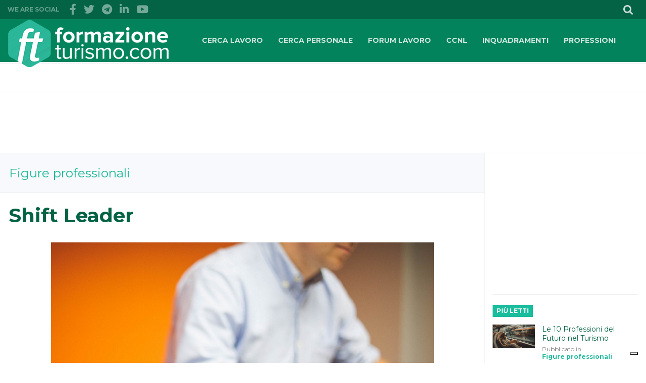

--- FILE ---
content_type: text/html; charset=UTF-8
request_url: https://www.lavorareturismo.it/shift-leader/
body_size: 11574
content:
<!DOCTYPE html>
<!--[if lt IE 7]>      <html class="no-js lt-ie9 lt-ie8 lt-ie7"> <![endif]-->
<!--[if IE 7]>         <html class="no-js lt-ie9 lt-ie8"> <![endif]-->
<!--[if IE 8]>         <html class="no-js lt-ie9"> <![endif]-->
<!--[if gt IE 8]><!--> <html class="no-js"> <!--<![endif]-->
    <head>

        <title>il lavoro di shift leader</title>

        <meta charset="utf-8">
        <meta http-equiv="X-UA-Compatible" content="IE=edge,chrome=1">
        <meta name="viewport" content="width=device-width, initial-scale=1">
		<meta name="publisuites-verify-code" content="aHR0cHM6Ly93d3cuZm9ybWF6aW9uZXR1cmlzbW8uY29t" />
        <meta property="fb:pages" content="145922447300" />

		<meta name='robots' content='index, follow, max-image-preview:large, max-snippet:-1, max-video-preview:-1' />

	<!-- This site is optimized with the Yoast SEO plugin v17.2.1 - https://yoast.com/wordpress/plugins/seo/ -->
	<meta name="description" content="il lavoro di shift leader si svolge nel reparto front office. So occupa di ceck-in, ceck-out e liquidità. Favorisce il contatto diretto con i clienti" />
	<link rel="canonical" href="https://www.lavorareturismo.it/shift-leader/" />
	<meta property="og:locale" content="it_IT" />
	<meta property="og:type" content="article" />
	<meta property="og:title" content="il lavoro di shift leader" />
	<meta property="og:description" content="il lavoro di shift leader si svolge nel reparto front office. So occupa di ceck-in, ceck-out e liquidità. Favorisce il contatto diretto con i clienti" />
	<meta property="og:url" content="https://www.lavorareturismo.it/shift-leader/" />
	<meta property="og:site_name" content="Lavorare Turismo" />
	<meta property="article:published_time" content="2013-12-11T08:13:42+00:00" />
	<meta property="article:modified_time" content="2020-09-13T10:25:25+00:00" />
	<meta property="og:image" content="https://www.lavorareturismo.it/wp-content/uploads/2016/09/Shift-Leader.jpg" />
	<meta property="og:image:width" content="970" />
	<meta property="og:image:height" content="720" />
	<meta name="twitter:card" content="summary_large_image" />
	<meta name="twitter:label1" content="Scritto da" />
	<meta name="twitter:data1" content="FT" />
	<meta name="twitter:label2" content="Tempo di lettura stimato" />
	<meta name="twitter:data2" content="4 minuti" />
	<script type="application/ld+json" class="yoast-schema-graph">{"@context":"https://schema.org","@graph":[{"@type":"WebSite","@id":"https://www.lavorareturismo.it/#website","url":"https://www.lavorareturismo.it/","name":"Lavorare Turismo","description":"Cerco lavoro e offerte lavoro turismo hotel e settore alberghiero ristorazione - Figure professionali, ccnl turismo e inquadramenti dei lavoratori.","potentialAction":[{"@type":"SearchAction","target":{"@type":"EntryPoint","urlTemplate":"https://www.lavorareturismo.it/?s={search_term_string}"},"query-input":"required name=search_term_string"}],"inLanguage":"it-IT"},{"@type":"ImageObject","@id":"https://www.lavorareturismo.it/shift-leader/#primaryimage","inLanguage":"it-IT","url":"https://www.lavorareturismo.it/wp-content/uploads/2016/09/Shift-Leader.jpg","contentUrl":"https://www.lavorareturismo.it/wp-content/uploads/2016/09/Shift-Leader.jpg","width":970,"height":720},{"@type":"WebPage","@id":"https://www.lavorareturismo.it/shift-leader/#webpage","url":"https://www.lavorareturismo.it/shift-leader/","name":"il lavoro di shift leader","isPartOf":{"@id":"https://www.lavorareturismo.it/#website"},"primaryImageOfPage":{"@id":"https://www.lavorareturismo.it/shift-leader/#primaryimage"},"datePublished":"2013-12-11T08:13:42+00:00","dateModified":"2020-09-13T10:25:25+00:00","author":{"@id":"https://www.lavorareturismo.it/#/schema/person/6522413500b71c294e463007374429a1"},"description":"il lavoro di shift leader si svolge nel reparto front office. So occupa di ceck-in, ceck-out e liquidit\u00e0. Favorisce il contatto diretto con i clienti","breadcrumb":{"@id":"https://www.lavorareturismo.it/shift-leader/#breadcrumb"},"inLanguage":"it-IT","potentialAction":[{"@type":"ReadAction","target":["https://www.lavorareturismo.it/shift-leader/"]}]},{"@type":"BreadcrumbList","@id":"https://www.lavorareturismo.it/shift-leader/#breadcrumb","itemListElement":[{"@type":"ListItem","position":1,"name":"Home","item":"https://www.lavorareturismo.it/"},{"@type":"ListItem","position":2,"name":"Shift Leader"}]},{"@type":"Person","@id":"https://www.lavorareturismo.it/#/schema/person/6522413500b71c294e463007374429a1","name":"FT","image":{"@type":"ImageObject","@id":"https://www.lavorareturismo.it/#personlogo","inLanguage":"it-IT","url":"https://secure.gravatar.com/avatar/017019c1139771eed7eaf61dabc4ed40?s=96&d=identicon&r=g","contentUrl":"https://secure.gravatar.com/avatar/017019c1139771eed7eaf61dabc4ed40?s=96&d=identicon&r=g","caption":"FT"},"url":"https://www.lavorareturismo.it/autore/fmongiello/"}]}</script>
	<!-- / Yoast SEO plugin. -->


<link rel='dns-prefetch' href='//static.addtoany.com' />
<link rel='dns-prefetch' href='//cdn.iubenda.com' />
<link rel='dns-prefetch' href='//ajax.googleapis.com' />
<link rel='dns-prefetch' href='//s.w.org' />
<link rel="alternate" type="application/rss+xml" title="Lavorare Turismo &raquo; Shift Leader Feed dei commenti" href="https://www.lavorareturismo.it/shift-leader/feed/" />
<link rel='stylesheet' id='wp-block-library-css'  href='https://www.lavorareturismo.it/wp-includes/css/dist/block-library/style.min.css?ver=5.8.12' type='text/css' media='all' />
<link rel='stylesheet' id='wpcf7-redirect-script-frontend-css'  href='https://www.lavorareturismo.it/wp-content/plugins/wpcf7-redirect/build/css/wpcf7-redirect-frontend.min.css?ver=1.1' type='text/css' media='all' />
<link rel='stylesheet' id='fvp-frontend-css'  href='https://www.lavorareturismo.it/wp-content/plugins/featured-video-plus/styles/frontend.css?ver=2.3.3' type='text/css' media='all' />
<link rel='stylesheet' id='hfe-style-css'  href='https://www.lavorareturismo.it/wp-content/plugins/header-footer-elementor/assets/css/header-footer-elementor.css?ver=1.6.4' type='text/css' media='all' />
<link rel='stylesheet' id='elementor-icons-css'  href='https://www.lavorareturismo.it/wp-content/plugins/elementor/assets/lib/eicons/css/elementor-icons.min.css?ver=5.12.0' type='text/css' media='all' />
<link rel='stylesheet' id='elementor-frontend-legacy-css'  href='https://www.lavorareturismo.it/wp-content/plugins/elementor/assets/css/frontend-legacy.min.css?ver=3.4.4' type='text/css' media='all' />
<link rel='stylesheet' id='elementor-frontend-css'  href='https://www.lavorareturismo.it/wp-content/plugins/elementor/assets/css/frontend.min.css?ver=3.4.4' type='text/css' media='all' />
<style id='elementor-frontend-inline-css' type='text/css'>
@font-face{font-family:eicons;src:url(https://www.lavorareturismo.it/wp-content/plugins/elementor/assets/lib/eicons/fonts/eicons.eot?5.10.0);src:url(https://www.lavorareturismo.it/wp-content/plugins/elementor/assets/lib/eicons/fonts/eicons.eot?5.10.0#iefix) format("embedded-opentype"),url(https://www.lavorareturismo.it/wp-content/plugins/elementor/assets/lib/eicons/fonts/eicons.woff2?5.10.0) format("woff2"),url(https://www.lavorareturismo.it/wp-content/plugins/elementor/assets/lib/eicons/fonts/eicons.woff?5.10.0) format("woff"),url(https://www.lavorareturismo.it/wp-content/plugins/elementor/assets/lib/eicons/fonts/eicons.ttf?5.10.0) format("truetype"),url(https://www.lavorareturismo.it/wp-content/plugins/elementor/assets/lib/eicons/fonts/eicons.svg?5.10.0#eicon) format("svg");font-weight:400;font-style:normal}
</style>
<link rel='stylesheet' id='font-awesome-5-all-css'  href='https://www.lavorareturismo.it/wp-content/plugins/elementor/assets/lib/font-awesome/css/all.min.css?ver=3.4.4' type='text/css' media='all' />
<link rel='stylesheet' id='font-awesome-4-shim-css'  href='https://www.lavorareturismo.it/wp-content/plugins/elementor/assets/lib/font-awesome/css/v4-shims.min.css?ver=3.4.4' type='text/css' media='all' />
<link rel='stylesheet' id='tablepress-default-css'  href='https://www.lavorareturismo.it/wp-content/plugins/tablepress/css/default.min.css?ver=1.14' type='text/css' media='all' />
<link rel='stylesheet' id='addtoany-css'  href='https://www.lavorareturismo.it/wp-content/plugins/add-to-any/addtoany.min.css?ver=1.16' type='text/css' media='all' />
<link rel='stylesheet' id='css-reset-css'  href='https://www.lavorareturismo.it/wp-content/themes/FT/css/reset.min.css?ver=5.8.12' type='text/css' media='all' />
<link rel='stylesheet' id='css-menu-css'  href='https://www.lavorareturismo.it/wp-content/themes/FT/css/menu.css?ver=5.8.12' type='text/css' media='all' />
<link rel='stylesheet' id='css-mmenu-css'  href='https://www.lavorareturismo.it/wp-content/themes/FT/css/jquery.mmenu.all.css?ver=5.8.12' type='text/css' media='all' />
<link rel='stylesheet' id='css-pace-css'  href='https://www.lavorareturismo.it/wp-content/themes/FT/css/pace-theme.css?ver=5.8.12' type='text/css' media='all' />
<link rel='stylesheet' id='css-main-css'  href='https://www.lavorareturismo.it/wp-content/themes/FT/style.css?ver=5.8.12' type='text/css' media='all' />
<link rel='stylesheet' id='lepopup-style-css'  href='https://www.lavorareturismo.it/wp-content/plugins/halfdata-green-popups/css/style.css?ver=7.3' type='text/css' media='all' />
<link rel='stylesheet' id='airdatepicker-css'  href='https://www.lavorareturismo.it/wp-content/plugins/halfdata-green-popups/css/airdatepicker.css?ver=7.3' type='text/css' media='all' />
<script type='text/javascript' src='https://ajax.googleapis.com/ajax/libs/jquery/1.11.2/jquery.min.js?ver=1.8.1' id='jquery-js'></script>
<script type='text/javascript' id='addtoany-core-js-before'>
window.a2a_config=window.a2a_config||{};a2a_config.callbacks=[];a2a_config.overlays=[];a2a_config.templates={};a2a_localize = {
	Share: "Condividi",
	Save: "Salva",
	Subscribe: "Abbonati",
	Email: "Email",
	Bookmark: "Segnalibro",
	ShowAll: "espandi",
	ShowLess: "comprimi",
	FindServices: "Trova servizi",
	FindAnyServiceToAddTo: "Trova subito un servizio da aggiungere",
	PoweredBy: "Powered by",
	ShareViaEmail: "Condividi via email",
	SubscribeViaEmail: "Iscriviti via email",
	BookmarkInYourBrowser: "Aggiungi ai segnalibri",
	BookmarkInstructions: "Premi Ctrl+D o \u2318+D per mettere questa pagina nei preferiti",
	AddToYourFavorites: "Aggiungi ai favoriti",
	SendFromWebOrProgram: "Invia da qualsiasi indirizzo email o programma di posta elettronica",
	EmailProgram: "Programma di posta elettronica",
	More: "Di più&#8230;",
	ThanksForSharing: "Grazie per la condivisione!",
	ThanksForFollowing: "Thanks for following!"
};
</script>
<script type='text/javascript' async src='https://static.addtoany.com/menu/page.js' id='addtoany-core-js'></script>
<script type='text/javascript' async src='https://www.lavorareturismo.it/wp-content/plugins/add-to-any/addtoany.min.js?ver=1.1' id='addtoany-jquery-js'></script>
<script type='text/javascript' src='https://www.lavorareturismo.it/wp-content/plugins/featured-video-plus/js/jquery.fitvids.min.js?ver=master-2015-08' id='jquery.fitvids-js'></script>
<script type='text/javascript' id='fvp-frontend-js-extra'>
/* <![CDATA[ */
var fvpdata = {"ajaxurl":"https:\/\/www.lavorareturismo.it\/wp-admin\/admin-ajax.php","nonce":"b0f46d25ac","fitvids":"1","dynamic":"","overlay":"","opacity":"0.75","color":"b","width":"640"};
/* ]]> */
</script>
<script type='text/javascript' src='https://www.lavorareturismo.it/wp-content/plugins/featured-video-plus/js/frontend.min.js?ver=2.3.3' id='fvp-frontend-js'></script>

<script  type="text/javascript" class=" _iub_cs_skip" type='text/javascript' id='iubenda-head-inline-scripts-0'>
var _iub = _iub || [];
_iub.csConfiguration = {"invalidateConsentWithoutLog":true,"enableTcf":true,"lang":"it","siteId":1192902,"floatingPreferencesButtonDisplay":"bottom-right","cookiePolicyId":13555645, "banner":{ "acceptButtonDisplay":true,"customizeButtonDisplay":true,"explicitWithdrawal":true,"position":"float-top-center" }};
</script>
<script  type="text/javascript" class=" _iub_cs_skip" type='text/javascript' src='//cdn.iubenda.com/cs/tcf/stub-v2.js?ver=3.7.2' id='iubenda-head-scripts-0-js'></script>
<script  type="text/javascript" charset="UTF-8" async="" class=" _iub_cs_skip" type='text/javascript' src='//cdn.iubenda.com/cs/iubenda_cs.js?ver=3.7.2' id='iubenda-head-scripts-1-js'></script>
<script type='text/javascript' src='https://www.lavorareturismo.it/wp-content/plugins/elementor/assets/lib/font-awesome/js/v4-shims.min.js?ver=3.4.4' id='font-awesome-4-shim-js'></script>
<script type='text/javascript' src='https://www.lavorareturismo.it/wp-content/themes/FT/js/jquery.mmenu.min.all.js?ver=5.8.12' id='jquery-mmenu-js'></script>
<script type='text/javascript' src='https://www.lavorareturismo.it/wp-content/themes/FT/js/pace.min.js?ver=5.8.12' id='jquery-pace-js'></script>
<script type='text/javascript' src='https://www.lavorareturismo.it/wp-content/themes/FT/js/jquery.hoverintent.min.js?ver=5.8.12' id='jquery-hoverintent-js'></script>
<script type='text/javascript' src='https://www.lavorareturismo.it/wp-content/themes/FT/js/jquery.jscroll.min.js?ver=5.8.12' id='jquery-jscroll-js'></script>
<script type='text/javascript' src='https://www.lavorareturismo.it/wp-content/themes/FT/js/jquery-scrolltofixed-min.js?ver=5.8.12' id='jquery-scrolltofixed-js'></script>
<script type='text/javascript' src='https://www.lavorareturismo.it/wp-content/themes/FT/js/main.js?ver=5.8.12' id='jquery-main-js'></script>
<link rel="https://api.w.org/" href="https://www.lavorareturismo.it/wp-json/" /><link rel="alternate" type="application/json" href="https://www.lavorareturismo.it/wp-json/wp/v2/posts/395" /><link rel="EditURI" type="application/rsd+xml" title="RSD" href="https://www.lavorareturismo.it/xmlrpc.php?rsd" />
<link rel="wlwmanifest" type="application/wlwmanifest+xml" href="https://www.lavorareturismo.it/wp-includes/wlwmanifest.xml" /> 
<meta name="generator" content="WordPress 5.8.12" />
<link rel='shortlink' href='https://www.lavorareturismo.it/?p=395' />
<link rel="alternate" type="application/json+oembed" href="https://www.lavorareturismo.it/wp-json/oembed/1.0/embed?url=https%3A%2F%2Fwww.lavorareturismo.it%2Fshift-leader%2F" />
<link rel="alternate" type="text/xml+oembed" href="https://www.lavorareturismo.it/wp-json/oembed/1.0/embed?url=https%3A%2F%2Fwww.lavorareturismo.it%2Fshift-leader%2F&#038;format=xml" />
<style type='text/css'> .ae_data .elementor-editor-element-setting {
            display:none !important;
            }
            </style>
		<script>var lepopup_customjs_handlers={};var lepopup_cookie_value="ilovefamily";var lepopup_events_data={};var lepopup_content_id="395";</script><script>function lepopup_add_event(_event,_data){if(typeof _lepopup_add_event == typeof undefined){jQuery(document).ready(function(){_lepopup_add_event(_event,_data);});}else{_lepopup_add_event(_event,_data);}}</script><link rel="icon" href="https://www.lavorareturismo.it/wp-content/uploads/2021/12/cropped-FT-FormazioneTurismo-2-32x32.png" sizes="32x32" />
<link rel="icon" href="https://www.lavorareturismo.it/wp-content/uploads/2021/12/cropped-FT-FormazioneTurismo-2-192x192.png" sizes="192x192" />
<link rel="apple-touch-icon" href="https://www.lavorareturismo.it/wp-content/uploads/2021/12/cropped-FT-FormazioneTurismo-2-180x180.png" />
<meta name="msapplication-TileImage" content="https://www.lavorareturismo.it/wp-content/uploads/2021/12/cropped-FT-FormazioneTurismo-2-270x270.png" />
		<style type="text/css" id="wp-custom-css">
			.content-text a{
	text-decoration: underline;
}		</style>
		
		<link rel="profile" href="https://gmpg.org/xfn/11">
		<link rel="pingback" href="https://www.lavorareturismo.it/xmlrpc.php">

		<link href="https://fonts.googleapis.com/css?family=Montserrat:400,700" rel="stylesheet" type="text/css">
		<link href="https://fonts.googleapis.com/css?family=Open+Sans" rel="stylesheet" type="text/css">
		<link href="//maxcdn.bootstrapcdn.com/font-awesome/4.2.0/css/font-awesome.min.css" rel="stylesheet">

        <!--[if lt IE 9]>
            <script src="js/vendor/html5-3.6-respond-1.1.0.min.js"></script>
        <![endif]-->

<!-- Google Tag Manager -->
<script>(function(w,d,s,l,i){w[l]=w[l]||[];w[l].push({'gtm.start':
new Date().getTime(),event:'gtm.js'});var f=d.getElementsByTagName(s)[0],
j=d.createElement(s),dl=l!='dataLayer'?'&l='+l:'';j.async=true;j.src=
'https://www.googletagmanager.com/gtm.js?id='+i+dl;f.parentNode.insertBefore(j,f);
})(window,document,'script','dataLayer','GTM-W2MLPZ');</script>
<!-- End Google Tag Manager -->



		<script type='text/javascript'>
			var googletag = googletag || {};
			googletag.cmd = googletag.cmd || [];
			(function() {
				var gads = document.createElement('script');
				gads.async = true;
				gads.type = 'text/javascript';
				var useSSL = 'https:' == document.location.protocol;
				gads.src = (useSSL ? 'https:' : 'http:') + 
				'//www.googletagservices.com/tag/js/gpt.js';
				var node = document.getElementsByTagName('script')[0];
				node.parentNode.insertBefore(gads, node);
			})();
		</script>
		
		<script type='text/javascript'>
		googletag.cmd.push(function() {
			googletag.defineSlot('/3706507/FTTOP', [728, 90], 'div-gpt-ad-1426607592274-0').addService(googletag.pubads());
			googletag.defineSlot('/3706507/FTTOPSX', [300, 250], 'div-gpt-ad-1426609387891-0').addService(googletag.pubads());
			googletag.defineSlot('/3706507/FTTOPDX', [300, 250], 'div-gpt-ad-1426610437796-0').addService(googletag.pubads());
			googletag.defineSlot('/3706507/FTCOLONNA1', [300, 250], 'div-gpt-ad-1426610530908-0').addService(googletag.pubads());
			googletag.defineSlot('/3706507/FTCOLONNA1POST', [300, 250], 'div-gpt-ad-1426611008972-0').addService(googletag.pubads());
			googletag.defineSlot('/3706507/FTCOLONNA3', [468, 60], 'div-gpt-ad-1426611858634-0').addService(googletag.pubads());
			googletag.defineSlot('/3706507/FTDXSIDEBARDOWN', [300, 250], 'div-gpt-ad-1426612285842-0').addService(googletag.pubads());
			googletag.defineSlot('/3706507/FTCATEGORY', [728, 90], 'div-gpt-ad-1426608992605-0').addService(googletag.pubads());
			googletag.defineSlot('/3706507/FTCATEGORY2', [728, 90], 'div-gpt-ad-1441298377216-0').addService(googletag.pubads());
			googletag.pubads().enableSingleRequest();
			googletag.enableServices();
		});
		</script>
	
		<meta name="msvalidate.01" content="F27C4736F40126705F54F799D954164A"/>
		<meta name="google-site-verification" content="kmj8EfQKE8ODuXooLmEcEO2SmAw3JbRr-gR9yHjKNXI" />
		<meta property="fb:app_id" content="{171904453411735}" />		
    </head>

    <body data-rsssl=1 class="post-template-default single single-post postid-395 single-format-standard ehf-template-FT ehf-stylesheet-FT elementor-default elementor-kit-">
	<!-- Google Tag Manager (noscript) -->
<noscript><iframe src="https://www.googletagmanager.com/ns.html?id=GTM-W2MLPZ"
height="0" width="0" style="display:none;visibility:hidden"></iframe></noscript>
<!-- End Google Tag Manager (noscript) -->
        <!--[if lt IE 7]>
            <p class="browsehappy">You are using an <strong>outdated</strong> browser. Please <a href="http://browsehappy.com/">upgrade your browser</a> to improve your experience.</p>
        <![endif]-->

	<div id="fb-root"></div>
<script>(function(d, s, id) {
  var js, fjs = d.getElementsByTagName(s)[0];
  if (d.getElementById(id)) return;
  js = d.createElement(s); js.id = id;
  js.src = 'https://connect.facebook.net/it_IT/sdk.js#xfbml=1&version=v2.11&appId=171904453411735';
  fjs.parentNode.insertBefore(js, fjs);
}(document, 'script', 'facebook-jssdk'));</script>	
		
		
		
		<div id="container">
			<header id="header">
				<div class="top">
					<div class="wrapper">
						<div class="helper">
							<ul>
								<li id="mobile-menu"><a href="#mmenu" rel="nofollow"><i class="fa fa-bars fa-2x"></i></a></li>
								<li><a href="#" rel="nofollow"><i class="fa fa-search"></i></a>
									<div class="expand">
										<form action="https://www.lavorareturismo.it/" method="get" class="form-search">
											<input type="text" placeholder="Cerca nel Sito" name="s" class="input-text" />
											<input type="submit" name="submit" value="Cerca" class="hidden" />
										</form>
									</div>
								</li>
															</ul>
						</div>
						<div class="social">
							<span>We are social</span>
							<ul>
								<li><a href="https://www.facebook.com/FormazioneTurismo" target="_blank"><i class="fa fa-facebook"></i></a></li>
								<li><a href="https://twitter.com/FTurismo" target="_blank"><i class="fa fa-twitter"></i></a></li>
								<li><a href="https://t.me/Formazioneturismo" target="_blank"><i class="fa fa-telegram"></i> </a></li>
								<li><a href="https://www.linkedin.com/company/formazioneturismo-com/" target="_blank"><i class="fa fa-linkedin"></i></a></li>
								<li><a href="https://www.youtube.com/user/FormazioneTurismo" target="_blank"><i class="fa fa-youtube"></i></a></li>
							</ul>
						</div>
					</div>
				</div>

				<div class="header">
					<div class="wrapper">
		                <div id="logo"><h2><a href="https://www.lavorareturismo.it">FormazioneTurismo.com</a></h2></div>
						<div class="menu-menu-1-container"><nav id="main-menu"><ul class="nav-menu"><li id="item-7" class="menu-item menu-item-type-custom menu-item-object-custom menu-item-7"><a href="https://lavorareturismo.lavoroturismo.it/" target="_blank" rel="nofollow">CERCA LAVORO</a></li>
<li id="item-8" class="menu-item menu-item-type-custom menu-item-object-custom menu-item-8"><a href="https://lavorareturismo.lavoroturismo.it/recruiter" target="_blank" rel="nofollow">CERCA PERSONALE</a></li>
<li id="item-9" class="menu-item menu-item-type-custom menu-item-object-custom menu-item-9"><a href="https://www.formazioneturismo.com/forums/index.php" target="_blank">FORUM LAVORO</a></li>
<li id="item-10336" class="menu-item menu-item-type-post_type menu-item-object-page menu-item-10376"><a href="https://www.lavorareturismo.it/ccnl-turismo-alberghi-pubblici-esercizi/">CCNL</a></li>
<li id="item-10352" class="menu-item menu-item-type-post_type menu-item-object-page menu-item-10377"><a href="https://www.lavorareturismo.it/inquadramenti-professionali-turismo-alberghi/">INQUADRAMENTI</a></li>
<li id="item-21" class="menu-item menu-item-type-taxonomy menu-item-object-category current-post-ancestor current-menu-parent current-post-parent menu-item-10378"><a href="https://www.lavorareturismo.it/category/figure-professionali/">PROFESSIONI</a></li>
<li id="item-10727" class="menu-item menu-item-type-post_type menu-item-object-page menu-item-11591"><a href="https://www.lavorareturismo.it/contatti/">INFO</a></li>
</ul></nav></div>					</div>
				</div>
			</header>
	
			<div id="main">
				<div class="wrapper clearfix">
										<section id="breadcrumbs">
						<div class="path"></div>
					</section>
						<div class="banner row">
		<!-- FTTOP -->
		<div id="div-gpt-ad-1426607592274-0" style="width:728px; height:90px; margin: 0px auto;">
			<script type='text/javascript'>
				googletag.cmd.push(function() { googletag.display('div-gpt-ad-1426607592274-0'); });
			</script>
		</div>
	</div>
	<div class="main-content">
		<div class="category-title">
			<h2>Figure professionali</h2>
		</div>
		<article id="story">
			<header>
				<h1>Shift Leader</h1>
				<aside>
					<!--[easy-social-share buttons="facebook,twitter,whatsapp,linkedin" counters=1 counter_pos="hidden" total_counter_pos="leftbig" hide_mobile="yes"][easy-social-share buttons="facebook,twitter,whatsapp,linkedin" counters=1 counter_pos="hidden" total_counter_pos="leftbig" only_mobile="yes"]-->
				</aside>
				<figure>
					<img src="https://www.lavorareturismo.it/wp-content/uploads/2016/09/Shift-Leader.jpg" alt="" data-pin-media="https://www.lavorareturismo.it/wp-content/uploads/2016/09/Shift-Leader.jpg" data-pin-description="Baked Mozzarrella Cheese Sticks" />					
															
				</figure>
			</header>
			<section>
				<div class="content">
					<div class="content-text">
						<p>Ogni passaggio di turno è guidato da un capo, lo Shift Leader.</p>
<p>Si chiama così poiché è <strong>responsabile dei turni </strong>che, in particolare in Hotel, si susseguono al <strong>Front Office</strong> ed è sua responsabilità programmare l’intera giornata (ad esempio turni di mattina o di notte) sotto la direzione del <strong><a target="_blank" href="https://www.lavorareturismo.it/8-consigli-utili-per-diventare-il-miglior-front-office-manager-di-un-hotel/" target="_blank" rel="noopener noreferrer"><u>Front Office Manager</u></a></strong>.</p>
<p>Lo Shift Leader è responsabile della pianificazione e dell’organizzazione del lavoro dei dipendenti e dei loro spostamenti.</p>
<p>Lo Shift Leader è supportato dal <strong><u><a title="Receptionist" target="_blank" href="https://www.lavorareturismo.it/figure-professionali/receptionist" target="_blank" rel="noopener noreferrer">Receptionist</a></u></strong>.</p>
<h2>Front Desk Shift Leader</h2>
<p>Il Front Desk Shift Leader è responsabile della supervisione delle operazioni alla reception al fine di garantire che i più alti servizi professionali siano forniti a tutti gli ospiti in conformità con gli standard di servizio.</p>
<h2><strong>Descrizione della professione</strong></h2>
<p>Lo Shift Leader è la &#8220;controfigura&#8221; del Manager. E&#8217; responsabile del <strong>check-in</strong> e del <strong>check-out</strong> e della gestione della <strong>liquidità presso il Front Office. </strong></p>
<p>Inoltre<strong> </strong><strong>favorisce il contatto diretto con gli ospiti</strong>, in quanto deve rispondere alle loro richieste o riferire loro cosa può interessarli. In alcuni casi assume alcune le funzioni e le responsabilità del Portiere.</p>
<p>Lo Shift Leader deve essere vigile, avere la prontezza di risolvere eventuali conflitti tra i dipendenti o tra i clienti e assicurarsi che il passaggio dei turni avvenga senza intoppi e secondo i piani. È suo compito assicurarsi che i dipendenti siano presenti al lavoro e fornisce supporto, orientamento e assistenza ai suoi subordinati in tutte le aree di compiti loro assegnati.</p>
<p>A tale figura professionale sono richieste forti <strong>capacità di relazione interpersonale</strong>.</p>
<p>Molto spesso allo Shift Leader spettano compiti legati al controllo del bilancio della struttura in cui opera; è sua responsabilità sostenere tutte le procedure aziendali e supervisionare tutti i dipendenti.</p>
<p>Egli inoltre monitora il registratore di cassa, conta le vendite totali alla fine di ogni turno e motiva i dipendenti a lavorare in squadra.</p>
<h2>Responsabilità chiave</h2>
<ul>
<li>Pianificare e supervisionare le operazioni quotidiane della funzione reception relative all&#8217;arrivo e alla partenza degli ospiti, comprese le vendite delle camere, l&#8217;assegnazione delle camere dei VIP, dei gruppi e degli equipaggi e le registrazioni delle camere.</li>
</ul>
<ul>
<li>Coordinare e monitorare il lavoro dei subordinati diretti e verifica che tutti gli addetti alla reception siano ben curati al fine di garantire la soddisfazione dei clienti e l&#8217;aderenza agli standard di servizio.</li>
</ul>
<ul>
<li>Svolgere attività di formazione per i nuovi dipendenti e formazione sul lavoro. Motiva il personale a ottenere prestazioni eccellenti.</li>
</ul>
<ul>
<li>Gestire le richieste e i reclami degli ospiti in modo educato ed efficiente, fornire ulteriori istruzioni al personale competente, se necessario, per garantire la soddisfazione del cliente e mantenere un registro di tutti i reclami ricevuti da tutti gli ospiti.</li>
</ul>
<ul>
<li>Collaborare e coordinarsi con i vari reparti per garantire che tutte le informazioni sugli ospiti siano accurate come la tariffa, il tipo di camera, la fatturazione, le richieste degli ospiti e controllare che i requisiti specifici degli ospiti siano affrontati in modo efficiente.</li>
</ul>
<ul>
<li>Tienersi aggiornato sui prodotti e servizi dell&#8217;hotel e gestire i programmi di fidelizzazione.</li>
</ul>
<ul>
<li>Supervisionare tutto il lavoro della cassa dei subordinati.</li>
</ul>
<ul>
<li>Alla fine del turno, effettuare il passaggio di consegne segnalando i reclami degli ospiti, le situazioni insolite e le problematiche che devono essere seguiti, per garantire efficienza operativa.</li>
</ul>
<h2><strong>Formazione e requisiti per l’accesso al ruolo</strong></h2>
<p>Per diventare Shift Leader occorre essere in possesso di <strong>diploma di scuola superiore </strong>(in alcuni casi anche della <strong>laurea</strong>) e avere qualche <strong>esperienza di lavoro </strong>nel team di vendita.</p>
<p>Lo Shift Leader deve possedere eccezionali <strong>capacità di comunicazione</strong>, essere sempre professionale e affabile e avere <strong>abilità linguistiche e matematiche</strong> di base.</p>
<p>È inoltre responsabile della formazione di tutti i nuovi dipendenti e delle procedure di sicurezza sul posto di lavoro.</p>
<p>Competenze e qualifiche:</p>
<ul>
<li>Avere una conoscenza fluente dell’italiano e dell’inglese, eventualmente anche del tedesco o francese;</li>
</ul>
<ul>
<li>Avere una conoscenza pratica del <strong><a target="_blank" href="https://www.corsiturismo.it/tipologia/corsi-gestionale-micros-fidelio-opera/" target="_blank" rel="noopener noreferrer"><u>Gestionale Micros Fidelio Opera</u></a></strong> o equivalenti;</li>
</ul>
<ul>
<li>Avere capacità di lavorare su turni variabili, compresi il fine settimana e i giorni festivi;</li>
</ul>
<ul>
<li>Avere eccellenti capacità di assistenza agli ospiti, flessibilità, buona pianificazione e organizzazione del lavoro proprio e dei collaboratori, capacità di leadership e attitudine alla risoluzione dei problemi;</li>
</ul>
<ul>
<li>Essere in grado di affrontare bene la pressione ed essere un buon giocatore di squadra.</li>
</ul>
<h2><strong>Sbocchi professionali</strong></h2>
<p>Lo Shift Leader lavora presso strutture e catene alberghiere, nei ristoranti, negozi, magazzini, impianti di produzione.</p>
<h2><strong>Profili formali correlati</strong></h2>
<p>Assistente di direzione</p>
<div class="addtoany_share_save_container addtoany_content addtoany_content_bottom"><div class="a2a_kit a2a_kit_size_32 addtoany_list" data-a2a-url="https://www.lavorareturismo.it/shift-leader/" data-a2a-title="Shift Leader"><a class="a2a_button_facebook" href="https://www.addtoany.com/add_to/facebook?linkurl=https%3A%2F%2Fwww.lavorareturismo.it%2Fshift-leader%2F&amp;linkname=Shift%20Leader" title="Facebook" rel="nofollow noopener" target="_blank"></a><a class="a2a_button_linkedin" href="https://www.addtoany.com/add_to/linkedin?linkurl=https%3A%2F%2Fwww.lavorareturismo.it%2Fshift-leader%2F&amp;linkname=Shift%20Leader" title="LinkedIn" rel="nofollow noopener" target="_blank"></a><a class="a2a_button_whatsapp" href="https://www.addtoany.com/add_to/whatsapp?linkurl=https%3A%2F%2Fwww.lavorareturismo.it%2Fshift-leader%2F&amp;linkname=Shift%20Leader" title="WhatsApp" rel="nofollow noopener" target="_blank"></a></div></div><div class='yarpp yarpp-related yarpp-related-website yarpp-template-list'>
<!-- YARPP List -->
<h3>Articoli correlati:</h3><ol>
<li><a href="https://www.lavorareturismo.it/hotel-night-manager/" rel="bookmark" title="Hotel Night Manager">Hotel Night Manager</a></li>
<li><a href="https://www.lavorareturismo.it/laundry-manager/" rel="bookmark" title="Laundry Manager">Laundry Manager</a></li>
<li><a href="https://www.lavorareturismo.it/il-manutentore-in-hotel-come-tenere-impianti-e-macchinari-sempre-efficienti/" rel="bookmark" title="Il manutentore in hotel: come tenere impianti e macchinari sempre efficienti">Il manutentore in hotel: come tenere impianti e macchinari sempre efficienti</a></li>
</ol>
</div>
					</div>
					<div class="author">
						<a href="https://www.lavorareturismo.it/autore/fmongiello/" class="img"><img alt='' src='https://secure.gravatar.com/avatar/017019c1139771eed7eaf61dabc4ed40?s=55&#038;d=identicon&#038;r=g' srcset='https://secure.gravatar.com/avatar/017019c1139771eed7eaf61dabc4ed40?s=110&#038;d=identicon&#038;r=g 2x' class='avatar avatar-55 photo' height='55' width='55' loading='lazy'/></a>
						<ul class="options">
							<li><b> </b></li>
							<li><i class="fa fa-newspaper-o"></i><a href="https://www.lavorareturismo.it/autore/fmongiello/" rel="nofollow">Tutti gli articoli</a></li>
													</ul>
					</div>
					<div class="opt">
												<div class="tags">
							 <span>Topics:</span> <a href="https://www.lavorareturismo.it/tag/hotel-management/" rel="tag">hotel management</a>, <a href="https://www.lavorareturismo.it/category/figure-professionali/" rel="category tag">Figure professionali</a> 
						</div>
					</div>
                    <div class="comments">
                      
<div id="comments" class="comments-area">

		<h2 class="title">Commenti dei lettori</h2>
	<p>Nessun commento su questo articolo</p>
		

	<div id="modulo-recensione" class="mfp-hide white-popup-block">
		<div id="respond" class="comment-respond">
		<h3 id="reply-title" class="comment-reply-title"><h2 class="title">Lascia la tua opinione</h2> <small><a rel="nofollow" id="cancel-comment-reply-link" href="/shift-leader/#respond" style="display:none;">Annulla risposta</a></small></h3><form action="https://www.lavorareturismo.it/wp-comments-post.php" method="post" id="commentform" class="comment-form"><p class="comment-notes"><span id="email-notes">Il tuo indirizzo email non sarà pubblicato.</span> I campi obbligatori sono contrassegnati <span class="required">*</span></p><div><label for="comment">Commenta</label><textarea id="comment" name="comment" placeholder="Express your thoughts, idea or write a feedback by clicking here & start an awesome comment" cols="45" rows="8" aria-required="true"></textarea></div><div><label for="author">Nome e Cognome</label><span class="required">*</span><input id="author" placeholder="Your Name (No Keywords)" name="author" type="text" value="" size="30" /></div>
<div><label for="email">Email</label><span class="required">*</span><input id="email" placeholder="your-real-email@example.com" name="email" type="text" value="" size="30" /></div>
<p class="form-submit"><input name="submit" type="submit" id="submit" class="submit" value="Invia commento" /> <input type='hidden' name='comment_post_ID' value='395' id='comment_post_ID' />
<input type='hidden' name='comment_parent' id='comment_parent' value='0' />
</p></form>	</div><!-- #respond -->
		</div>
	

</div>                    </div>
				</div>
			</section>
		</article>
	</div>

	<section class="new">
			<div class="widget banner row"><!-- FTTOPSX -->
<div id="div-gpt-ad-1426609387891-0" style="width:300px; height:250px; margin: 0px auto;">
<script type='text/javascript'>
googletag.cmd.push(function() { googletag.display('div-gpt-ad-1426609387891-0'); });
</script>
</div></div>
<div class="widget ft_lt_widget"><div class="community"><h2 class="title">Più letti</h2>
	<article>
		<div class="image">
			<a href="https://www.lavorareturismo.it/le-10-professioni-del-futuro-nel-turismo/" rel="nofollow">
							<img src="https://www.lavorareturismo.it/wp-content/uploads/2024/08/Le-10-Professioni-del-Futuro-nel-Turismo-scaled.jpg" alt="Foto Le 10 Professioni del Futuro nel Turismo" />
						</a>
		</div>
		<div class="content">
			<div class="tit"><a href="https://www.lavorareturismo.it/le-10-professioni-del-futuro-nel-turismo/">Le 10 Professioni del Futuro nel Turismo</a></div>
			<div class="text">
				<p>Il turismo, settore di fondamentale importanza per l&#8217;economia globale, è in costante trasformazione. L&#8217;avvento di nuove tecnologie e l&#8217;aumento della consapevolezza su temi ambientali e sociali stanno, infatti, catalizzando un [&hellip;]</p>
			</div>
			<div class="when">Pubblicato in <a href="https://www.lavorareturismo.it/category/figure-professionali/">Figure professionali</a></div>
		</div>
	</article>
		<article>
		<div class="image">
			<a href="https://www.lavorareturismo.it/videointervista-la-storia-di-chiara-ameglio-di-evolution-travel-come-consulente-di-viaggi-online/" rel="nofollow">
							<img src="https://www.lavorareturismo.it/wp-content/uploads/2024/07/VIDEOINTERVISTA-La-storia-di-Chiara-Ameglio-di-Evolution-Travel-come-Consulente-di-Viaggi-Online-1-scaled.jpg" alt="Foto " />
						</a>
		</div>
		<div class="content">
			<div class="tit"><a href="https://www.lavorareturismo.it/videointervista-la-storia-di-chiara-ameglio-di-evolution-travel-come-consulente-di-viaggi-online/">VIDEOINTERVISTA: La storia di Chiara Ameglio di Evolution Travel come Consulente di Viaggi Online</a></div>
			<div class="text">
				<p>Siamo lieti di condividere la storia di Chiara Ameglio, consulente di viaggi online per Evolution Travel, un network che ha rivoluzionato il modo di concepire l’attività di vendita viaggi online [&hellip;]</p>
			</div>
			<div class="when">Pubblicato in <a href="https://www.lavorareturismo.it/category/figure-professionali/">Figure professionali</a></div>
		</div>
	</article>
		<article>
		<div class="image">
			<a href="https://www.lavorareturismo.it/rinnovo-ccnl-turismo-tutte-le-novita-per-i-lavoratori-del-settore/" rel="nofollow">
							<img src="https://www.lavorareturismo.it/wp-content/uploads/2024/07/Nuovo-CCNL-Turismo.jpg" alt="Foto Nuovo CCNL Turismo" />
						</a>
		</div>
		<div class="content">
			<div class="tit"><a href="https://www.lavorareturismo.it/rinnovo-ccnl-turismo-tutte-le-novita-per-i-lavoratori-del-settore/">Rinnovo CCNL Turismo: tutte le novità per i lavoratori del settore</a></div>
			<div class="text">
				<p>Dopo oltre quattro anni di trattative, Federalberghi e Faita, con la partecipazione di Confcommercio, hanno finalmente sottoscritto, insieme a Filcams Cgil, Fisascat Cisl e Uiltucs Uil, il rinnovo del Contratto [&hellip;]</p>
			</div>
			<div class="when">Pubblicato in <a href="https://www.lavorareturismo.it/category/figure-professionali/">Figure professionali</a></div>
		</div>
	</article>
	</div>
</div><div class="widget bigbuttons noborder nopaddingbottom">
	<div class="bigbutton blue">
		<a href="http://www.masterturismo.it" target="_blank">
			<i class="fa fa-graduation-cap fa-5x"></i>
			<span>MASTER TURISMO</span>
		</a>
	</div>

	</div>
<div class="widget bigbuttons noborder nopaddingbottom">
	<div class="bigbutton orange">
		<a href="http://www.corsiturismo.it" target="_blank">
			<i class="fa fa-pencil-square-o fa-5x"></i>
			<span>CORSI TURISMO</span>
		</a>
	</div>

	</div>
<div class="widget banner row"><script async src="//pagead2.googlesyndication.com/pagead/js/adsbygoogle.js"></script>
<!-- FT Nuovo 300 -->
<ins class="adsbygoogle"
     style="display:inline-block;width:300px;height:250px"
     data-ad-client="ca-pub-2688544180583197"
     data-ad-slot="9455392467"></ins>
<script>
(adsbygoogle = window.adsbygoogle || []).push({});
</script></div>
	</section>

</div>

<div id="more" class="wrapper home clearfix"></div>

				</div>
			</div>

			<footer id="footer">
				<div class="wrapper">
					<div class="footer">
						<div class="new"><h3>FormazioneTurismo.com</h3></div>
						<div class="widget widget_text"><h3>CHI SIAMO</h3>
			<div class="textwidget"><p>Dal 2006 aiutiamo migliaia di persone a scegliere la strada migliore per entrare e crescere professionalmente nel settore turistico alberghiero Formazioneturismo.com e Hotel Hospitality &amp; Tourism Management</p>
</div>
		</div>
<div class="widget widget_text"><h3>LAVORARE NEL TURISMO</h3>
			<div class="textwidget"><p>Le offerte di lavoro in Italia ed all&#8217;estero, le figure professionali, le fonti di utilità | Guida alla formazione e al Lavoro nel Turismo e nel settore Alberghiero</p>
</div>
		</div>
<div class="widget widget_text"><h3>RICERCA DEL PERSONALE</h3>
			<div class="textwidget"><p>Il servizio di ricerca del personale nel Turismo, nell&#8217;Industria Alberghiera e della Ristorazione è fornito in collaborazione con Soluzione Lavoro Turismo sas iscritta all&#8217;Albo delle Agenzie per il lavoro. Per maggiori informazioni <a href="https://www.lavorareturismo.it/contatti/">Contattaci</a></p>
</div>
		</div>
					</div>
					<div class="bottom">
						<div class="copy">
							<p>Copyright &copy; 2000-2014 eMarketing FormazioneTurismo.com<br />Sede legale: Vico II Alferio N&deg; 3 - 86170 Isernia [IT]<br />Registro Imprese Isernia N&deg; IS-39431 / Partita iva 00874800949</p>
						</div>
					<div class="bottom-right">
						<div class="copy-right">
							
							<a href="http://www.formazioneturismo.com/privacy-policy/" rel="nofollow">Privacy Policy</a> / <a href="http://www.formazioneturismo.com/termini-e-condizioni-uso/" rel="nofollow">Termini e Condizioni d&apos;uso</a> / <a href="https://www.formazioneturismo.com/politica-gdpr/">Politica GDPR</a><br />
												Progettato e realizzato con amore e sacrifici da <a href="http://ftlab-digital.com" target="_blank">FT Lab</a>
						
						</div>
						</div>
						
					</div>
				</div>
				<a href="#" id="scrolltop" rel="nofollow"><i class="fa fa-sort-asc fa-2x"></i></a>
			</footer>
		</div>

		<link rel='stylesheet' id='yarppRelatedCss-css'  href='https://www.lavorareturismo.it/wp-content/plugins/yet-another-related-posts-plugin/style/related.css?ver=5.30.5' type='text/css' media='all' />
<script type='text/javascript' id='wpcf7-redirect-script-js-extra'>
/* <![CDATA[ */
var wpcf7r = {"ajax_url":"https:\/\/www.lavorareturismo.it\/wp-admin\/admin-ajax.php"};
/* ]]> */
</script>
<script type='text/javascript' src='https://www.lavorareturismo.it/wp-content/plugins/wpcf7-redirect/build/js/wpcf7r-fe.js?ver=1.1' id='wpcf7-redirect-script-js'></script>
<script type='text/javascript' src='https://www.lavorareturismo.it/wp-content/plugins/halfdata-green-popups/js/lepopup.js?ver=7.3' id='lepopup-js'></script>
<script type='text/javascript' src='https://www.lavorareturismo.it/wp-content/plugins/halfdata-green-popups/js/airdatepicker.js?ver=7.3' id='airdatepicker-js'></script>
<script type='text/javascript' src='https://www.lavorareturismo.it/wp-includes/js/wp-embed.min.js?ver=5.8.12' id='wp-embed-js'></script>

<script>
	var lepopup_ajax_url = "https://www.lavorareturismo.it/wp-admin/admin-ajax.php";
	var lepopup_ga_tracking = "off";
	var lepopup_abd_enabled = "off";
	var lepopup_async_init = "on";
	var lepopup_preload = "off";
	var lepopup_overlays = {"registrazione-lavoro-turismo":["13","middle-center","on","rgba(188, 188, 188, 0.8)","on","fadeIn","rgba(74, 79, 125, 1)","rgba(74, 79, 125, 1)","rgba(74, 79, 125, 1)","360"]};
	var lepopup_campaigns = {};
</script>		<link href="https://www.formazioneturismo.com/wp-content/themes/FT/css/fancounter.css" rel="stylesheet">

		<!--<script>
		  (function(i,s,o,g,r,a,m){i['GoogleAnalyticsObject']=r;i[r]=i[r]||function(){
		  (i[r].q=i[r].q||[]).push(arguments)},i[r].l=1*new Date();a=s.createElement(o),
		  m=s.getElementsByTagName(o)[0];a.async=1;a.src=g;m.parentNode.insertBefore(a,m)
		  })(window,document,'script','//www.google-analytics.com/analytics.js','ga');
		
		  ga('create', 'UA-350591-2', 'auto');
		  ga('send', 'pageview');
		</script>-->

    </body>
</html>


--- FILE ---
content_type: text/html; charset=utf-8
request_url: https://www.google.com/recaptcha/api2/aframe
body_size: 267
content:
<!DOCTYPE HTML><html><head><meta http-equiv="content-type" content="text/html; charset=UTF-8"></head><body><script nonce="ISAfHr3iuwWXgI1bsCXs8g">/** Anti-fraud and anti-abuse applications only. See google.com/recaptcha */ try{var clients={'sodar':'https://pagead2.googlesyndication.com/pagead/sodar?'};window.addEventListener("message",function(a){try{if(a.source===window.parent){var b=JSON.parse(a.data);var c=clients[b['id']];if(c){var d=document.createElement('img');d.src=c+b['params']+'&rc='+(localStorage.getItem("rc::a")?sessionStorage.getItem("rc::b"):"");window.document.body.appendChild(d);sessionStorage.setItem("rc::e",parseInt(sessionStorage.getItem("rc::e")||0)+1);localStorage.setItem("rc::h",'1769480375014');}}}catch(b){}});window.parent.postMessage("_grecaptcha_ready", "*");}catch(b){}</script></body></html>

--- FILE ---
content_type: text/css
request_url: https://www.lavorareturismo.it/wp-content/themes/FT/css/menu.css?ver=5.8.12
body_size: 388
content:
@media only screen and (min-width: 768px) {
	
	#main-menu {
		height: 85px;
		overflow: hidden;
	}

	#main-menu > ul > li {
		float: left;
	}
	#main-menu > ul > li:first-child {
		margin-left: 50px;
	}
	#main-menu > ul > li > a {
		display: block;
		color: #FFF;
		opacity: 0.8;
		font-size: 14px;
		line-height: 85px;
		padding: 0px 15px;
		text-transform: uppercase;
	}
	#main-menu > ul > li:hover > a, #main-menu > ul > li.current-menu-item > a {
		background: #6b7583;
		opacity: 1;
	}
	#main-menu > ul > li.active > a {
		color: #33485F;
		background: #f4f5f6;
	}
	#main-menu > ul > li.active > a i {
		color: #4b6075;
	}
	#main-menu li a i {
		color: #4b6075;
		font-size: 16px;
		margin-left: 2px;
	}
	.sub-menu-wrap {
		width: 100%;
		display: none;
		overflow: hidden;
		background: #F4F5F6;
		position: absolute;
		top: 123px;
		left: 0px;
		z-index: 9990;
		padding: 30px 0px;
		-webkit-box-shadow: 0px 4px 0px 0px rgba(234, 236, 239, 0.75);
		-moz-box-shadow:    0px 4px 0px 0px rgba(234, 236, 239, 0.75);
		box-shadow:         0px 4px 0px 0px rgba(234, 236, 239, 0.75);
	}
	.scroll-to-fixed-fixed .sub-menu-wrap {
		top: 85px;
	}
	.sub-menu-wrap li:first-child a {
		color: #333;
	}
	.sub-menu {
		width: 310px;
		float: left;
		display: none;
	}
	.sub-menu-wrap .sub-menu {
		display: block;
	}
	.sub-menu-wrap ul li {
		border-top: 1px solid #DEE0E3;
	}
	.sub-menu-wrap ul li a {
		display: block;
		color: #6F747A;
		font-size: 12px;
		font-weight: 700;
		height: 38px;
		line-height: 40px;
		text-transform: uppercase;
	}
	.sub-menu-wrap ul li a:hover {
		color: #19bc9c;
		background: #ECEDEF;
	}
	.sub-menu-wrap .sub-content {
		height: 255px;
		margin-left: 310px;
		overflow: hidden;
	}
	.sub-menu-wrap article, .lastblog article {
		float: left;
		height: 265px;
		width: 225px;
		padding: 0px;
		margin: 0px 0px 0px 30px;
		border: none;
	}

	.sub-menu-wrap article img, .lastblog article img {
		height: 135px;
	}
	
	#main-menu .content .tit a {
		font-size: 16px;
	}

}

--- FILE ---
content_type: text/css
request_url: https://www.lavorareturismo.it/wp-content/themes/FT/css/pace-theme.css?ver=5.8.12
body_size: 287
content:
.pace {
  -webkit-pointer-events: none;
  pointer-events: none;
  -webkit-user-select: none;
  -moz-user-select: none;
  user-select: none;
}

.pace-inactive {
  display: none;
}

.pace .pace-progress {
  background: #19bc9c;
  position: fixed;
  z-index: 2000;
  top: 0;
  right: 100%;
  width: 100%;
  height: 4px;
}

.pace .pace-progress-inner {
  display: block;
  position: absolute;
  right: 0px;
  width: 100px;
  height: 100%;
  box-shadow: 0 0 10px #19bc9c, 0 0 5px #19bc9c;
  opacity: 1.0;
  -webkit-transform: rotate(3deg) translate(0px, -4px);
  -moz-transform: rotate(3deg) translate(0px, -4px);
  -ms-transform: rotate(3deg) translate(0px, -4px);
  -o-transform: rotate(3deg) translate(0px, -4px);
  transform: rotate(3deg) translate(0px, -4px);
}

.pace .pace-activity {
	display: none;
}

@media only screen and (min-width: 768px) {
	.pace .pace-activity {
	  display: block;
	  position: fixed;
	  z-index: 2000;
	  top: 10px;
	  right: 15px;
	  width: 14px;
	  height: 14px;
	  border: solid 2px transparent;
	  border-top-color: #19bc9c;
	  border-left-color: #19bc9c;
	  border-radius: 10px;
	  -webkit-animation: pace-spinner 400ms linear infinite;
	  -moz-animation: pace-spinner 400ms linear infinite;
	  -ms-animation: pace-spinner 400ms linear infinite;
	  -o-animation: pace-spinner 400ms linear infinite;
	  animation: pace-spinner 400ms linear infinite;
	}
}

@-webkit-keyframes pace-spinner {
  0% { -webkit-transform: rotate(0deg); transform: rotate(0deg); }
  100% { -webkit-transform: rotate(360deg); transform: rotate(360deg); }
}
@-moz-keyframes pace-spinner {
  0% { -moz-transform: rotate(0deg); transform: rotate(0deg); }
  100% { -moz-transform: rotate(360deg); transform: rotate(360deg); }
}
@-o-keyframes pace-spinner {
  0% { -o-transform: rotate(0deg); transform: rotate(0deg); }
  100% { -o-transform: rotate(360deg); transform: rotate(360deg); }
}
@-ms-keyframes pace-spinner {
  0% { -ms-transform: rotate(0deg); transform: rotate(0deg); }
  100% { -ms-transform: rotate(360deg); transform: rotate(360deg); }
}
@keyframes pace-spinner {
  0% { transform: rotate(0deg); transform: rotate(0deg); }
  100% { transform: rotate(360deg); transform: rotate(360deg); }
}

--- FILE ---
content_type: text/css
request_url: https://www.lavorareturismo.it/wp-content/themes/FT/style.css?ver=5.8.12
body_size: 14199
content:
/*
Theme Name: FT
Theme URI: http://www.formazioneturismo.com
Author: Augusto Murri
Author URI: http://www.augustomurri.it
Description: Tema Network FormazioneTurismo.com
Version: 1.0
Text Domain: formazioneturismo
*/

/*! HTML5 Boilerplate v4.3.0 | MIT License | http://h5bp.com/ */

html,
button,
input,
select,
textarea {
    color: #222;
}

html {
    font-size: 1em;
    line-height: 1.4;
}

::-moz-selection {
    background: #b3d4fc;
    text-shadow: none;
}

::selection {
    background: #b3d4fc;
    text-shadow: none;
}

.content table, .content tr, .content th, .content td {
	padding: 10px;
	border: 1px solid #ccc;
}

blockquote {
    position:relative;
    padding:10px 45px 10px 60px;
	margin-bottom: 20px;
}
blockquote p {
	margin: 0px !important;
	font-style: italic;
}
blockquote:before, blockquote:after {
    color:#1cb899;
    content:'\f10d';
    font-family:'FontAwesome';
    font-size:30px;
    position:absolute;
    top:5px;
    left:8px;
    display:block;
}
blockquote:after {
    content:'\f10e';
    bottom:0;
    right:8px;
    top:auto;
    left:auto;
}

img {
	color: #ccc;
	font-size: 70%;
}

.image {
	position: relative;
}

.hot .title {
    margin: 20px 15px 25px;
    font-size: 14px;
    text-transform: uppercase;
    background: #19bc9c;
    color: #fff;
    padding: 0 8px;
    font-size: 17px;
    font-weight: 700;
    line-height: 200%;
    display: inline-block;
}

.feat .title {
    margin: 20px 15px 25px;
    font-size: 14px;
    text-transform: uppercase;
    background: #19bc9c;
    color: #fff;
    padding: 0 8px;
    font-size: 17px;
    font-weight: 700;
    line-height: 200%;
    display: inline-block;
}

.new h2 {
    margin: 20px 15px 25px;
    font-size: 14px;
    text-transform: uppercase;
    background: #19bc9c;
    color: #fff;
    padding: 0 8px;
    font-size: 17px;
    font-weight: 700;
    line-height: 200%;
    display: inline-block;
}




.image > a:before {
    content:"";
	display: block;
    position:absolute;
    width:100%; height:100%;
    top:0; left:0;
	opacity: 0.5;
	background: transparent url('img/overlay.png') repeat;
}

.image > a:hover:before {
	opacity: 0.2;
}

.image img, #story figure img, video {
	height:auto;
	width:100%;
    vertical-align: middle;
}

textarea {
    resize: vertical;
}

.browsehappy {
    margin: 0.2em 0;
    background: #ccc;
    color: #000;
    padding: 0.2em 0;
}


/* ===== FormazioneTurismo.com Styles ==================================================
   Author: Augusto Murri - webjuice.it
   ========================================================================== */

body {
	color: #888;
    font: 13px 'Montserrat', sans-serif;
	-webkit-font-smoothing: antialiased;
	text-rendering: optimizeLegibility;
}

.category-description p, .text p, .content-text p, .content-text ul, #buddypress p, #bbpress-forums, #buddypress .bpfb_link_preview_body, .desc, .page-text, .wpcf7-list-item-label {
	font-family: 'Open Sans', sans-serif;
	color:black;
}

a {
	text-decoration: none;
}

a:hover {
	color: #333;
}

/* ===================
    FormazioneTurismo.com
   =================== */

a,
.content-text h2,
.content-text h3,
.content-text h4,
.content-text a:hover,
span.bbp-admin-links a,
.bbp-body p,
.bbp-body strong,
#buddypress .bpfb_link_preview_title,
#story h1,
#bbpress-forums h1,
.bbpress.single #page-content h1,
#bbpress-forums fieldset.bbp-form legend,
#story .content a:hover,
#story .content .tit,
#story figure .image-credit b {
	color: #036344;
	font-weight: 700;
}

h1, h2, h3,
#breadcrumbs span span:first-child a {
	color: #796D6F;
}

.top, .top input[type="text"], .top input[type="password"] {
	background: #036344;
	color: #FFF;
}

.top input[type="submit"] {
	background: #00BD9C;
}

.top .actions a, .top .rememberme {
	color: #D7D8D9;
}

.header {
	background: #03835B;
}

.expand, .helper li:hover, .helper li.active {
	background: #445362;
}

#header .social li a:hover i,
#header .social-login a:hover i {
	opacity: 1;
}

#header .social span {
	color: #FFF;
	opacity: 0.4;
}

#socialsignup a i,
#header .social li a i,
#header .social-login i {
	color: #fff;
	opacity: 0.45;
}

#socialsignup a {
	margin-top: 10px;
}

#socialsignup a.wp-social-login-provider-google {
	background: #d95232;
}

#socialsignup a.wp-social-login-provider-twitter {
	background: #00abf0;
}

#socialsignup a.wp-social-login-provider-linkedin {
	background: #007bb6;
}

#header .social-login, .helper a i {
	color: #FFF;
	opacity: 0.8;
}

#main, #footer {
	background: url('img/bg.png') repeat;
}

#main > .wrapper {
	background: #FFF;
}

#main > .wrapper.nobg {
	background: none;
}

#main .home {
	border-top: 1px solid #eee;
}

#footer a {
	color: #1cb899;
}

#footer .bottom .links a {
	color: #1cb899;
}

#main .key a {
	color: #FFF;
	background: #19BC9C;
}

.bbpress .mm-page {
	position: static;
}

.page-text a,
.content-text a,
.category-title h1,
.category-title h2,
#bbpress-forums .bbp-reply-content a {
	color: #1cb899;
}

.category-title h1 span {
	font-size: 14px;
	color: #A3ADB7;
}

.page-title {
	background: #32AAD0;
}

.page-nav {
	background: #F8F9FA;
}

.page-excerpt {
	color: #AFA7A7;
}

.page-nav li a {
	color: #929292;
}

.page-nav li a:hover, .page-nav .current-menu-item a, .page-nav .active a, .page-nav .current_page_item a {
	color: #02A8D4;
}

.team, .become {
	margin-top: 50px;
	overflow: hidden;
}

.team li a, .team li i {
	color: #02a6d4;
}

.team > ul > li {
	float: left;
	width: 100%;
	max-height: 430px;
	margin: 0px 0px 50px 0px;
}

.team .name,
.team .bio,
.team .role,
.team .contact {
	padding-left: 3px;
}

.team .name {
	margin-top: 12px;
}

.team .name a {
	font-size: 14px;
	text-transform: uppercase;
}

.team .photo {
	width: 100%;
	height: auto;
	text-align: center;
	position: relative;
}

.team .photo img {
	-webkit-filter: grayscale(100%);
	filter: grayscale(100%);
}

.team .photo > a {
	display: block;
	max-height: 220px;
	overflow: hidden;
}

.team .photo:hover {
	background: #000;
}

.team .photo:hover img {
	opacity: .5;
}

.team .photo .social {
	display: none;
}

.team .photo:hover .social {
	background: none;
	text-align:center;
	display: block;
	width: 100%;
	overflow: hidden;
	position: absolute;
	top: 45%;

}

.team .social li {
	float: none;
	display: inline-block;
}

.team .role {
	color: #8C8C8C;
	font-size: 13px;
	margin-bottom: 4px;
}

.team .bio {
	display: none;
	height: 125px;
	margin-top: 8px;
	overflow: hidden;
}

.team > ul > li:nth-child(4n+4),
.team.authors > ul > li:nth-child(5n+5) {
	margin: 0px;
}

/* ==============
    MOBILE: Main
   ============== */

.rss,
.banner,
#more,
#ticker,
#main .new,
.desktop-menu,
.image-credit,
#breadcrumbs,
#footer .widget,
#footer .links,
#main .hot .banner,
#header .social span,
.activity-time-since,
#main-menu,
.bbp-forum-topic-count,
.bbp-forum-reply-count,
.bbp-forum-freshness {
	display: none;
}

.rssSummary{
	margin-bottom: 20px;}


.widget,
.download,
.related {
	margin: 0px 15px;
}

.mobile-menu {
	margin-bottom: 20px;
}

.title {
	margin: 20px 15px 0 0;
	font-size: 14px;
	text-transform: uppercase;
}


.community .title{
    margin: 20px 15px 0 0;
    font-size: 14px;
    text-transform: uppercase;
    background: #19BC9C;
    color: white;
    padding: 0 8px;
    font-size: 12px;
    font-weight: 700;
    line-height: 200%;
    display: inline-block;
}

.ft_lt_widget .title{
    margin: 20px 15px 0 0;
    font-size: 14px;
    text-transform: uppercase;
    background: #19BC9C;
    color: white;
    padding: 0 8px;
    font-size: 12px;
    font-weight: 700;
    line-height: 200%;
    display: inline-block;
}

.hot .title {
	margin: 20px 15px 10px 0;
}

.follow .title {
	margin: 20px 15px 10px 15px;
}

.feat .title {
	margin: 20px 15px 25px 15px;
}

.author .main-content .title {
	font-size: 18px;
	line-height: 27px;
	margin-top: 60px;
	margin-left: 20px;
	border-bottom: 1px solid #eee;
}

.home .hot {
	background: #FCFCFC;
}

article, .row {
	padding: 15px 0px;
	border-bottom: 1px solid #EEE;
}

#header .wrapper, #page-menu .wrapper, #page-content .wrapper {
	padding: 0px 10px;
}

.bbpress #page-content .wrapper {
	padding: 0px 15px;
}

#bbpress-forums .bbp-forum-info .bbp-forum-content, #bbpress-forums p.bbp-topic-meta {
	font-size: inherit;
}

a.bbp-topic-permalink {
    font-weight: bold;
}

.top {
	height: 38px;
}

.top li {
	float: left;
	height: 38px;
}

.top li:last-child {
	margin-right: 0px;
}

#header .top i {
	font-size: 21px;
	line-height: 38px;
}

#header .form-login .links a {
	display: block;
	overflow: hidden;
	margin: 10px 0px;
}

#header .form-login .links a:hover {
	color: #1cb899;
}

#header .form-login .links i {
	float: left;
	margin-right: 5px;
	line-height: inherit;
}

.top input[type="text"],
.top input[type="password"] {
	height: 31px;
	font-size: 12px;
	border: 1px solid #445362;
}

.top input[type="text"]:focus, .top input[type="password"]:focus,
.top input[type="text"]:hover, .top input[type="password"]:hover {
	border: 1px solid #2E7575;
	background: #556471;
}

.top .form-search input[type="text"] {
	-webkit-border-radius: 0px;
	-moz-border-radius: 0px;
	border-radius: 0px;
	border: none;
}

.top input[type="submit"] {
	background: #00BD9C;
	height: 31px;
	line-height: 31px;
	font-weight: 700;
	margin: 0px;
}

.top .form-login form > div {
	margin-bottom: 7px;
}

.top .form-login form > div.submit {
	margin: 12px 0px 6px 0px;
}

.top .form-login form > div.social-login {
	margin-bottom: 0px;
}

.top .rememberme, .top .actions {
	font-size: 12px;
}

.rememberme > input {

}

.rememberme > input {
	float: left;
	margin: 1px 5px;
}

.social-login {
	overflow: hidden;
}

.top .social-login {
	padding-top: 7px;
	border-top: 1px solid #354957;
}

.fb-login a, #socialsignup a {
	display: block;
	height: 33px;
	font-size: 12px;
	font-weight: 700;
	line-height: 33px;
	padding: 0px 13px;
	background: #3b5998;
	-webkit-border-radius: 4px;
	-moz-border-radius: 4px;
	border-radius: 4px;
}

#header .fb-login a i, #socialsignup a i {
	float: left;
	color: #fff;
    font-size: 21px;
	margin-right: 22px;
	line-height: inherit;
}

.fb-login a, .fb-login a i, #socialsignup a, #socialsignup a i{
	color: #fff;
	text-transform: uppercase;
}

.social-login .wp-social-login-connect-with {
	float: left;
	display: inline-block;
}

.top .social-login .wp-social-login-connect-with {
	line-height: 35px;
}

.social-login .wp-social-login-provider-list {
	float: right;
}

.social-login .wp-social-login-provider {
	margin-right: 10px;
}

.social-login .wp-social-login-provider:last-child {
	margin-right: 0px;
}

.social-login .wp-social-login-provider i {
	color: #A2A2A2;
	font-size: 20px;
}

.social span {
	line-height: 38px;
}

.helper {
	float: right;
	position: relative;
}

.helper li {
	padding: 0px 10px;
}

.expand {
	position: absolute;
	top: 38px;
	right: 0px;
	display: none;
	padding: 4px;
	z-index: 9999;
}

.form-login {
	padding: 10px 9px 0px 9px;
}

.form-search {
	line-height: 0px;
	position: relative;
	width: 280px;
}

.form-search:after {
	content: "\f002";
	font-family: 'FontAwesome';
	position: relative;
	color: #4b6075;
	top: -16px;
	right: -256px;
	font-size: 16px;
}

.form-login h2 {
	font-size: 16px;
	color: #fff;
	line-height: 35px;
	text-transform: uppercase;
}

.header {
	height: 85px;
}

.header .wrapper {
	overflow: hidden;
}

#logo {
	float: left;
	width: 320px;
	height: 95px;
	position: relative;
}

#logo h1, #logo h2 {
	z-index: 9995;
	left: 0px;
	bottom: 0px;
	width: 100%;
	height: 100%;
	display: block;
	position: absolute;
	text-indent: -9999px;
	background: url('img/logo_m.png') no-repeat;
}

#logo a {
	display: block;
	height: 100%;
}

#story h1 {
	font-size: 26px;
	margin: 0px 10px;
}

#story aside {
	margin: 20px 10px 30px 10px;
}

#story .content {
	line-height: 24px;
	margin: 0px 15px;
	padding: 0px 0px 25px 0px;
	border-bottom: 1px solid #eee;
}

.content-text {
	font-size: 15px;
	line-height: 24px;
}

.content-text li, .page-text li {
	list-style: inside;
}

.content-text a,
.content-text b,
.content-text strong {
	font-weight: 700;
}

.content-text em {
	font-style: italic;
}

.content-text p, .content-text img, .bbp-body p, .section p, .content-text ul {
	margin-bottom: 25px;
	height: auto;
	width: 100%;
	font-size: 17px;
	color: #141414;
}

.content-text .aligncenter {
	display: block;
	margin: 0 auto;
}

.content-text h2 {
	font-size: 18px;
	margin: 10px 0px;
}

.bigbuttons {
	overflow: hidden;
	padding: 30px 0px;
	border-top: 1px solid #eee;
}

.bigbutton {
	width: 100%;
	margin-right: 28px;
	text-align: center;
	background: #F8F8F8;
	text-transform: uppercase;
}

.bigbutton a {
	color: #FFF;
	height: 260px;
	display: block;
}

.bigbutton .fa {
	margin: 80px 0px 25px 0px;
}

.bigbutton.banner {
	width: 300px;
	height: 250px;
	padding: 4px;
	border: 1px solid #F1F1F1;
}

.bigbutton > div {
	margin: 0px;
}

.bigbutton.banner > div {
	background: #DDD;
}

.bigbutton .newsletter {
	height: 260px;
}

.bigbutton.orange a {
	background: #FF8831;
}

.bigbutton.blue a {
	background: #1D5981;
}

.bigbutton.aqua {
	background: #10AB9A;
}

.free {
	height: 400px;
	padding: 25px 0px;
	background: #F9BC5C;
}

#ticker {
	height: 50px;
	clear: both;
	overflow: hidden;
	padding: 0px 15px;
	border-bottom: 1px solid #EEE;
}

#ticker h3 {
    float: left;
    font-size: 14px;
    font-weight: 700;
    line-height: 50px;
    margin-right: 30px;
    display: inline-block;
    text-transform: uppercase;
}

#ticker ul {
    margin-top: 11px;
}

#ticker li {
    float: left;
}

#ticker li a {
	font-size: 13px;
	line-height: 24px;
	padding: 0px 15px;
	display: block;
	border-right: 1px solid #eee;
}

#ticker li a:hover {
    background: #293A4A;
    color: #fff;
}

#story .comments {
	padding: 25px 0px 0px 0px;
}

#story figure {
	position: relative;
	margin: 0px 0px 25px 0px;
}

#story figure figcaption {
	background: none repeat scroll 0 0 rgba(0, 0, 0, 0.7);
	color: #ddd;
	width: 100%;
	right: 0;
	bottom: 0px;
	font-size: 11px;
	position: absolute;
	line-height: 20px;
	text-indent: 10px;
	transition: max-height 0.2s ease 0s;
}

#story figure .image-credit {
	float: right;
	font-size: 12px;
	margin-top: 5px;
}

#story .author {
	overflow: hidden;
	padding: 15px 0;
}

#story .author .img {
	width: 30%;
	float: left;
	margin-right: 20px;
}

#story .author b {
	text-transform: uppercase;
	margin-bottom: 10px;
}

#story .author li {
	margin-bottom: 5px;
}

#story .author li a {
	margin-left: 10px;
}

#page-content {
	padding: 30px 0px 50px 0px;
}

#page-content h1, #page-content h3, .essbasc-popup-content h2, .offerta h2 {
	display: block;
	font-size: 21px;
	text-align: center;
	margin-bottom: 20px;
	text-transform: uppercase;
}

.essbasc-popup-content h2 {
	font-size: 25px;
}

.follow-item {
	margin-bottom: 20px;
}

.follow-img {
	text-align: center;
}

.page-image {
	overflow: hidden;
	margin-bottom: 30px;
}

.page-excerpt {
	font-size: 17px;
	text-align: center;
	margin-bottom: 20px;
}

.page-text {
	font-size: 17px;
}

.category-title {
	position: relative;
	background: #F8F9FC;
	padding: 0px 18px;
	border-bottom: 1px solid #EEE;
}

.category-description {
	position: relative;
}

.category-description .category-image {
	display: none;
}

.category-title .category-description h1 {
	color: #33485f;
	font-size: 23px;
	line-height: inherit;
	padding: 15px 0px;
}

.category-title .social {
	margin-top: 15px;
	overflow: hidden;
}

#header .social li {
	float: left;
	margin-right: 15px;
}

#header .social li a {
	width: auto;
	height: auto;
	padding: 0px;
}

.social li {
	float: left;
	margin-right: 5px;
}

.social li a {
	display: block;
	width: 25px;
	height: 25px;
	padding: 5px;
	text-align: center;
	-webkit-border-radius: 9999px;
	-moz-border-radius: 9999px;
	border-radius: 9999px;
}

.social li a i {
	color: #fff;
	font-size: 21px;
	line-height: 27px;
}

.social li.fb a {
	background: #123589;
}

.social li.in a {
	background: #C5317E;
}

.social li.tw a {
	background: #5BD1F3;
}

.social li.gp a {
	background: #bf3727;
}

.social li.in a {
	background: #cd486b;
}

.social li.li a {
	background: #457FDC;
}

.page-text p, .category-description {
	margin-bottom: 20px;
}

.page-text b, .page-text strong {
	font-weight: 700;
}

.page-text i {
	font-style: italic;
}

.category-title h1,
.category-title h2 {
	font-size: 25px;
	padding: 24px 0px;
}

.bordertop {
	border-bottom: none;
	border-top: 1px solid #EEE;
}

.newsletter {
	color: #FFF;
	width: 100%;
	height: 250px;
	text-align: center;
	margin: 20px 0px;
	perspective: 1000;
	background-color: #E5634E;
}

.new .newsletter {
	margin-bottom: 0px;
}

.newsletter form {
	margin-top: 24px;
	padding: 0px 15px;
}

.newsletter input[type="submit"] {
	margin: 0px;
	height: 31px;
	width: 100%;
	line-height: 31px;
	background: #D23D2E;
	border-color: #D23D2E;
}

.newsletter ::-webkit-input-placeholder { color: red; }
.newsletter :-moz-placeholder { color: red; } /* Firefox 18- */
.newsletter ::-moz-placeholder { color: red; } /* Firefox 19+ */
.newsletter :-ms-input-placeholder { color: red; }

.newsletter:hover .flipper, .newsletter.hover .flipper {
	transform: rotateY(180deg);
}

.flipper {
	transition: 0.6s;
	transform-style: preserve-3d;
	position: relative;
}

.newsletter .front, .newsletter .back {
	backface-visibility: hidden;
	position: absolute;
	top: 0;
	left: 0;
	width: 100%;
	height: 250px;
}

.newsletter .front {
	z-index: 2;
	/* for firefox 31 */
	transform: rotateY(0deg);
	margin: 0px !important;
}

.newsletter .back {
	transform: rotateY(180deg);
}

.newsletter span, .bigbutton span {
	display: block;
	font-size: 180%;
	padding-top: 5px;
	text-transform: uppercase;
}

.newsletter .back input[type="text"] {
	border: none;
}

.newsletter .back span {
	font-size: 170%;
	padding-top: 20px;
}

.newsletter .fa {
	font-size: 135px;
	margin: 40px 0px 0px 0px;
}

.follow {
	margin: 0px !important;
}

.image .key {
	left: 0;
	bottom: 0;
	width: 100%;
	position: absolute;
}

.key a {
	padding: 0 8px;
	font-size: 12px;
	font-weight: 700;
	line-height: 200%;
	display: inline-block;
	text-transform: uppercase;
}

.content .tit {
	margin: 10px 0px 0px 0px;
}

.content .tit a {
	font-size: 18px;
	font-weight: 700;
	line-height: 22px;
}

.opt {
    color: #868686;
    font-size: 12px;
	margin-top: 10px;
	position: relative;
	overflow: hidden;
}

.date {
	display: inline-block;
	line-height: 27px;
	text-transform: capitalize;
}

.share, .tags {
	float: right;
	color: #C3C3C3;
}

.share:hover .share-wrapper {
	display: none;
}

.share:hover .buttons {
	display: block;
}

.tags {
	float: none;
	width: 100%;
	margin: 5px 0px 10px 0;
}

.share:hover {
	cursor: pointer;
}

.share .fa.fa-share {
	color: #fff;
	font-size: 15px;
	padding: 5px;
	margin-left: 3px;
	background: #c5c5c5;
}

.buttons {
	position: absolute;
	right: 0px;
	top: -2px;
	display: none;
}

.buttons.visible {
	display: block;
	position: static;
}

.essb_links.essb_template_tiny-retina {
	margin: 0px !important;
	clear: none !important;
}

.essb_links.essb_template_tiny-retina li a {
	margin: 0px 5px 0px 0px;
}

.text {
	margin-top: 10px;
	overflow: hidden;
}

.when {
	font-size: 12px;
	margin-top: 10px;
}

.when a {
	display: block;
	color: #1cb899;
}

.when a:hover {
	color: inherit;
}

.partners .owl-carousel, .lastblog {
	margin-bottom: 30px;
	overflow: hidden;
}

.lastblog .text {
	display: none;
}

#footer {
	position: relative;
	overflow: hidden;
}

#footer a {
	font-size: 12px;
}

#footer h3 {
	color: #5C5C5D;
	font-size: 14px;
	font-weight: 700;
	margin-bottom: 7px;
	text-transform: uppercase;
}

#footer .wrapper {
	background: #FFF;
}

#footer .footer {
	border-top: 1px solid #EEE;
	padding: 10px 0px 0px 0px;
}

#footer .bottom {
	text-align: center;
	padding: 0px 15px 80px 15px;
}

#footer .new h3 {
	display: block;
	width: 210px;
	height: 62px;
	margin: 15px auto;
	text-indent: -9999px;
	background: url('img/sprite.png') no-repeat 0px -107px;
}

#scrolltop {
	position: absolute;
	bottom: -30px;
	left: 0px;
	right: 0px;
	width: 60px;
	height: 60px;
	background: #EEE;
	text-align: center;
	line-height: 67px;
	margin-left:auto;
	margin-right:auto;
	-webkit-border-radius: 30px;
	-moz-border-radius: 30px;
	border-radius: 30px;
}

#scrolltop i {
	font-size: 33px;
	color: #B3B3B4;
}

.page-title h1, .page-title h2 {
	color: #FFF;
	height: 80px;
	font-size: 25px;
	line-height: 75px;
}

.page-nav {
	overflow: hidden;
	padding: 22px 0px 0px 0px;
	border-bottom: 1px solid #EEE;
}

#header,
.page-nav.scroll-to-fixed-fixed {
	-webkit-box-shadow: 0px 4px 0px 0px rgba(234, 236, 239, 0.5);
	-moz-box-shadow:    0px 4px 0px 0px rgba(234, 236, 239, 0.5);
	box-shadow:         0px 4px 0px 0px rgba(234, 236, 239, 0.5);
}

.desktop-menu li {
	float: left;
	margin-right: 28px;
}

.desktop-menu li a {
	color: #796d6f;
	display: block;
	font-size: 15px;
	padding: 0px 0px 11px 0px;
	position: relative;
	text-transform: uppercase;
}

.desktop-menu li a:hover:after, .desktop-menu .current-menu-item a:after, .desktop-menu .current_page_item a:after {
	content: "";
	display: block;
	width: 0;
	height: 0;
	border-style: solid;
	border-width: 0 6px 6px 6px;
	border-color: transparent transparent #02a6d4 transparent;
	position: absolute;
	left: 45%;
	bottom: 0px;
}

.partners h2, .lastblog h2, .maincorsi h2 {
	font-size: 14px;
	text-align: center;
	text-transform: uppercase;
	margin: 20px 0px 25px 0px;
}

.advisor {
	color: #FFF;
	overflow: hidden;
	background: #00BD9C;
}

.advisor h2 {
	color: #FFF;
	font-size: 18px;
	font-weight: 700;
	margin-bottom: 10px;
}

.advisor .txt {
	font-size: 14px;
	padding: 15px 30px;
	text-align: center;
}

.advisor .cta {
	text-align: center;
	padding: 15px 30px;
}

.advisor .btn {
	width: auto;
	background: #F1C40E;
}

/* ==============
    CUSTOM BLOCKS - COMMUNITY
   ============== */

.community article {
	margin: 0px;
	overflow: hidden;
}

.community .image {
	width: 29%;
	float: left;
}

.community .key,
.community .text {
	display: none;
}

.community .content {
	margin-left: 34%;
}

.community .when {
	margin-top: 0px;
}

.community .tit {
	margin: 0px 0px 5px 0px;
}

.community .tit a {
	font-size: 14px;
	font-weight: 400;
	line-height: inherit;
}

.community .btn {
	margin: 20px auto 0px 0px;
}

.ft_cl_widget.community p {
	margin-bottom: 10px;
	font-family: 'Open Sans', sans-serif;
}

.ft_cl_widget {
	border-bottom: 1px solid #eee;
}

/* ==============
    CUSTOM BLOCKS - DOWNLOAD / RELATED
   ============== */

.download h1, .related h1 {
	margin-left: 3px !important;
}

.download .row, .related .row {
	height: 90px;
	position: relative;
	padding-left: 108px !important;
}

.download .row:before {
	content: "";
	display: block;
	position: absolute;
	left: 0;
	top: 12px;
	width: 90px;
	height: 90px;
	background: #EBEDEF;
	-webkit-border-radius: 45px;
	-moz-border-radius: 45px;
	border-radius: 45px;
}

.download .row a, .related .row a {
	display: block;
	font-size: 14px;
	margin-bottom: 10px;
}

.download .row .count, .related .row .count {
	color: #CACACA;
	font-size: 12px;
}

.download .row .count b, .related .row .count b {
	color: #888;
}

/* ==============
    CUSTOM BLOCKS - FEED
   ============== */

.feed {
	overflow: hidden;
	margin: 0px !important;
}

.feed .head {
	height: 37px;
	line-height: 25px;
	padding: 13px 15px 0px 15px;
}

.feed .head h2 {
	color: #FFF;
	font-size: 14px;
	display: inline-block;
	text-transform: uppercase;
}

.feed .head a {
	float: right;
	font-size: 11px;
	padding: 0px 8px;
	line-height: 25px;
	text-transform: uppercase;
	-webkit-border-radius: 15px;
	-moz-border-radius: 15px;
	border-radius: 15px;
}

.feed .head a:hover {
	color: #FFF !important;
}

.feed .head a i {
	margin-left: 3px;
}

.feed .content {
	padding: 0 15px 5px 15px
}

.feed .content .row {
	padding: 14px 0px;
}

.feed .content .row:hover {
	cursor: pointer;
}

.feed .content .row:first-child {
	border-top: none;
}

.feed .content .row:last-child {
	border-bottom: none !important;
}

.feed .content .row .info {
	color: #FFF;
	opacity: 0.8;
	font-size: 12px;
	margin-top: 5px;
	padding-left: 3px;
}

.feed .content a {
	color: #FFF;
	font-size: 13px;
	font-weight: 700;
}

.feed .tabs li {
	position: relative;
	line-height: 40px;
	width: 50%;
}

.feed .tabs li.current:before {
	content: "";
	top: 0;
	left: 0;
	right: 0;
	margin-left: auto;
	margin-right: auto;
	position: absolute;
	width: 0;
	height: 0;
	border-style: solid;
	border-width: 7px 7px 0 7px;
}

.feed .tabs li.current a {
	color: #FFF !important;
}

.feed.blue {
	background: #34485E;
}

.feed.yellow {
	background: #fdab23;
}

.feed.blue .head {
	background: #2C3E50;
}

.feed.yellow .head {
	background: #c47443;
}

.feed.blue .head a {
	color: #9CA2A9;
	background: #233240;
}

.feed.yellow .head a {
	color: #FECC73;
	background: #fea300;
}

.feed.yellow .content a, .feed.yellow .content .row .info {
	color: #fff;
}

.feed.blue .content a, .feed.blue .content .row .info {
	color: #fff;
}

.feed.blue .content .row {
	border-bottom: 1px solid #2F4154;
	border-top: 1px solid #3F5266;
}

.feed.yellow .content .row {
	border-color: #c47443;
}

.feed.blue .content .row .info {
	border-left: 2px solid #19BC9C;
}

.feed.blue #tabs li.current:before {
	border-color: #34485e transparent transparent transparent;
}

.feed.green {
	background: #4CCBB2;
}

.feed.green .head {
	background: #19BC9C;
}

.feed.green .head a {
	color: #BAE5DD;
	background: #16A98C;
}

.feed.green .content .row {
	border-bottom: 1px solid #48C1AA;
}

.feed.green .content .row .info {
	border-left: 2px solid #A4E4D7;
}

.feed .green .tabs li {
	background: #14B396;
}

.feed.green .tabs li a {
	color: #BAE5DD;
}

.feed.green .tabs li.current {
	background: #2EBAA0;
}

.feed.green .tabs li.current:before {
	border-color: #4ccbb2 transparent transparent transparent;
}

.similar {
	margin-bottom: 10px;
}

/* ==========================================================================
   Buddypress
   ========================================================================== */

.page-template-page-community-home .bgroups .title {
    float: left;
    display: inline-block;
	margin: 10px 0px 5px 0px;
}

.page-template-page-community-home #page-content {
	padding: 0px;
}

#community-header  h2 {
	text-align: center;
	font-size: 23px;
	color: #80CCE4;
	padding: 10px;
}

#bpfb_add_remote_image, #bpfb_link_url_preview, #bpfb_remote_image_preview, #bpfb_video_url_preview {
	float: left;
}

#buddypress form#whats-new-form #whats-new-submit, #aw-whats-new-submit {
	margin: 0px !important;
}

#buddypress .bpfb_form_container {
	background: #fff;
}

#buddypress #whats-new-options {
	overflow: unset;
	height: auto;
}

.community-title {
	color: #fff;
	height: 433px;
	text-align: center;
	position: relative;
	padding: 47px 0px 0px 0px;
	background: #319cc6; /* Old browsers */
	background: -moz-linear-gradient(top, #319cc6 0%, #319ec7 10%, #3cadd0 43%, #3cadd0 59%, #34a0c8 81%, #319ec7 100%); /* FF3.6+ */
	background: -webkit-gradient(linear, left top, left bottom, color-stop(0%,#319cc6), color-stop(10%,#319ec7), color-stop(43%,#3cadd0), color-stop(59%,#3cadd0), color-stop(81%,#34a0c8), color-stop(100%,#319ec7)); /* Chrome,Safari4+ */
	background: -webkit-linear-gradient(top, #319cc6 0%,#319ec7 10%,#3cadd0 43%,#3cadd0 59%,#34a0c8 81%,#319ec7 100%); /* Chrome10+,Safari5.1+ */
	background: -o-linear-gradient(top, #319cc6 0%,#319ec7 10%,#3cadd0 43%,#3cadd0 59%,#34a0c8 81%,#319ec7 100%); /* Opera 11.10+ */
	background: -ms-linear-gradient(top, #319cc6 0%,#319ec7 10%,#3cadd0 43%,#3cadd0 59%,#34a0c8 81%,#319ec7 100%); /* IE10+ */
	background: linear-gradient(to bottom, #319cc6 0%,#319ec7 10%,#3cadd0 43%,#3cadd0 59%,#34a0c8 81%,#319ec7 100%); /* W3C */
	filter: progid:DXImageTransform.Microsoft.gradient( startColorstr='#319cc6', endColorstr='#319ec7',GradientType=0 ); /* IE6-9 */
}

.community-title h1 {
	color: #fff;
	display: block;
	font-weight: 700;
	font-size: 34px;
	margin: 0px 0px 14px 0px;
}

#community-header .community-title p {
	opacity: 0.6;
	font-size: 15px;
	font-family: inherit;
}

.community-buttons {
	display: inline-block;
	margin: 36px auto 0px auto;
}

.community-recover {
	margin-bottom: 25px;
}

.community-buttons a {
	width: 240px;
	color: #fff;
	font-size: 15px;
	font-weight: 700;
	padding: 7px 10px;
	background: #E76249;
	display: inline-block;
	margin: 0px 5px 10px 0px;
	text-transform: uppercase;
}

.community-buttons .wp-social-login-connect-with {
	display: none;
}

.community-buttons .wp-social-login-provider {
	width: 25px;
}

.community-buttons .wp-social-login-provider-facebook {
	background: #3b5998;
}

.community-buttons .wp-social-login-provider-google {
	background: #dd4b39;
}

.community-buttons .wp-social-login-provider-twitter {
	background: #00aced;
}

.community-buttons .wp-social-login-provider-linkedin {
	background: #007bb6;
}

.community-video {
	width: 320px;
	height: 166px;
	left: 0;
	right: 0;
	bottom: -74px;
	margin: 0 auto;
	position: absolute;
	background-size: 320px;
	padding: 14px 0px 0px 0px;
	background: url("img/bg-home-community.png") no-repeat scroll 0 0 / 320px;
}

.community-video iframe {
	height: 134px;
	width: 241px;
}

.community-counter {
	height: 110px;
	padding: 100px 0px 0px 0px;
	background: #F0F8FB;
}

.community-counter li {
	width: 33%;
	float: left;
	font-size: 15px;
	text-align: center;
}

.community-counter li b {
	font-weight: 700;
}

.community-counter li i {
	display: block;
	color: #80cce4;
	font-size: 42px;
	margin-bottom: 5px;
}

.features .title {
	display: block;
	text-align: center;
	float: none;
	margin: 25px 0px 35px 0px;
}

.features li .cnt {
	background: #333;
	padding: 25px 15px 20px 0;
}

.features li .txt {
	margin-left: 35%;
}

.features li .txt span {
	display: block;
	line-height: 16px;
	opacity: 0.5;
	color: #fff;
}

.features li .icon {
	float: left;
	width: 90px;
	height: 100%;
	color: #000;
	font-size: 75px;
	text-align: center;
	margin-top: -10px;
}

.features li:nth-child(2) .cnt {
	color: #fff;
	background: #60C277;
}

.features li:nth-child(2) .txt {
	margin-left: 34%;
}

.features li:nth-child(2) .icon {
	color: #fff;
}

#page-content .features li h3 {
	color: #fff;
	margin: 0px;
	font-size: 16px;
	text-align: left;
	font-weight: 700;
	text-decoration: uppercase;
}

.become .img {
	text-align: center;
	margin-bottom: 20px;
}

.become .desc {
	margin-bottom: 30px;
}

.widget_bp_swa_widget .title {
	float: none;
	display: block;
}

.swa-activity-avatar {
    float: left;
	width: 50px;
	height: 50px;
}

.swa-activity-content {
	margin-left: 65px;
}

#main .swa-activity-header p {
	font-size: 14px;
	lihe-height: 18px;
	font-family: inherit;
}

.swa-activity-header img {
	margin: 0px 5px 0px 0px;
}

.swa-pagination {
	display: none;
}

.widget.buddypress .item-list img.avatar {
	width: 75px;
	height: 75px;
	margin: 0px;
}

.bgroups .widget.buddypress .item-title a, .activity-item a {
	color: #02a6d4;
}

.widget.buddypress .item-list {
	width: 100%;
	clear: both;
	overflow: hidden;
}

.page-template-page-community-home .members .widget.buddypress .item-list {
	padding-top: 32px;
}

.bgroups .widget.buddypress #groups-list li {
	clear: both;
	overflow: hidden;
	padding: 15px 0px;
	border-bottom: 1px solid #eee;
}

.site-wide-stream li:last-child {
	border: none;
}

.hot .widget.buddypress .item-list li {
	overflow: hidden;
	padding: 15px 0px;
	border-bottom: 1px solid #eee;
}

.widget.buddypress .item-options a {
	color: #C3C3C3;
	font-size: 11px;
	margin: 0px 5px;
	text-transform: uppercase;
}

.widget.buddypress div.item-options {
	float: right;
	color: #eee;
	padding: 0px;
	font-size: 100%;
	margin: 10px 15px 5px 0px;
}

.new .widget.buddypress div.item-options {
	float: left;
	margin: 10px 0px 15px -5px;
}

.widget.buddypress div.item-options a.selected {
	color: #888;
}

.hot .widget.buddypress div.item-options {
	margin: 0px;
	float: none;
	text-indent: -9999px;
}

.hot .widget.buddypress #groups-list-options a {
	color: #c3c3c3;
	width: 33%;
	float: left;
	display: block;
	font-size: 11px;
	line-height: 25px;
	text-align: center;
	text-indent: initial;
	box-sizing: border-box;
	margin: 0px 1px 0px 0px;
	border: 1px solid #f5f5f5;
	text-transform: uppercase;
}

.hot .widget.buddypress #groups-list-options a.selected {
	color: #929292;
	background: #f5f5f5;
}

.hot .widget.buddypress #groups-list img.avatar {
	width: 90px;
	height: 90px;
	margin: 0px;
}

.hot .widget.buddypress #groups-list div.item {
	margin: 0px 0px 0px 105px;
}

.widget.buddypress #groups-list div.item-avatar {
	float: left;
}

.widget.buddypress #groups-list div.item {
	margin: 0px 0px 0px 90px;
}


.widget.buddypress #groups-list div.item-meta, .widget.buddypress #groups-list div.item-content {
	margin-left: 0px;
}

.widget.buddypress #groups-list div.item-title a {
	display: block;
	font-size: 14px;
	margin-bottom: 5px;
}

.widget.buddypress #groups-list span.activity {
	color: #c3c3c3;
	font-size: 12px;
}

.widget.buddypress #members-list li {
	width: 75px;
	height: 75px;
	float: left;
	clear: none;
	margin: 0px 10px 10px 0px;
}

.new .widget.buddypress #members-list li {
	width: 55px;
	height: 55px;
	margin: 0px 5px 5px 0px;
}

.widget.buddypress ul.item-list img.avatar {
	width: 75px;
	height: 75px;
	margin: 0px;
}

.new .widget.buddypress ul.item-list img.avatar {
	width: 55px;
	height: 55px;
}

#group_members-order-select,
.widget.buddypress #members-list li .item {
	display: none;
}

#buddypress #members-dir-list #members-list > li {
	float: left;
	width: 45%;
	height: 200px;
	padding-top: 70px;
	overflow: inherit;
	position: relative;
	text-align: center;
	border: 1px solid #eee;
	margin: 50px 13px 35px 0px;
}

#members-dir-list #members-list .avatar,
#buddypress #groups-list li img.avatar,
#group-create-body img.avatar,
#buddypress div#item-header img.avatar {
	width: 90px;
	height: 90px;
	padding: 5px;
	margin: 0 auto;
	background: #fff;
	display: inline-block;
	border: 1px solid #eee;
}

#group-create-body img.avatar {
	width: 155px;
	height: 155px;
}

#members-dir-list #members-list .item-avatar {
	position: absolute;
	top: -50px;
	left: 0px;
	right: 0px;
	margin: 0 auto;
}

#members-dir-list .item {
	padding: 0px 10px;
}

#members-dir-list .item-work {
	font-family: "Open Sans",sans-serif;
	font-style: italic;
	margin: 10px 0 5px;
}

#members-dir-list .item-social {
    display: inline-block;
    margin: 0 auto;
}

#members-dir-list .item-social .social li a {
	width: 15px;
	height: 15px;
}

#members-dir-list .item-social .social li a i {
	font-size: 14px;
	line-height: 18px;
}

#members-dir-list .item-name {
	margin-bottom: 10px;
}

#members-dir-list .item-name a {
	display: block;
	margin: 0px 10px;
	overflow: hidden;
	text-transform: uppercase;
}

#members-dir-list  .item-location,
.bpfb_final_link,
.activity-inner iframe {
	margin-top: 10px;
}

#members-dir-list .item-details a {
	width: 70%;
	color: #fff;
	margin: 0 auto;
	display: block;
	padding: 0px 10px;
	line-height: 25px;
	background: #32aad0;
	position: absolute;
	left: 0px;
	right: 0px;
	bottom: 10px;
	margin: 0 auto;
}

#members-dir-list .item-details a:hover {
	background: #33485f;
}

#buddypress .bpfb_final_link .bpfb_link_contents {
	width: 60%;
}

.bpfb_link_preview_container {
	float: left;
	margin-right: 10px;
}

.bpfb_link_preview_container img {
	width: 150px;
}

#buddypress div.dir-search {
	float: none;
	margin: 30px auto 70px auto;
}

#buddypress div.activity-comments div.acomment-content,
#buddypress div.activity-comments div.acomment-meta,
#buddypress .activity-list li.mini,
#buddypress a.bp-secondary-action, #buddypress span.highlight,
#buddypress div#item-header div#item-meta,
#buddypress ul.item-list li div.item-desc {
	font-size: inherit;
}

#buddypress .activity-list .activity-content .activity-inner, #buddypress .activity-list .activity-content blockquote {
	margin: 0px 0px 15px 0px;
}

#buddypress li div.item {
	margin: 0px;
}

#buddypress ul.item-list li div.item {
	margin-left: 120px;
}

#buddypress ul.item-list li div.item-title a {
	font-size: 17px;
}

#buddypress ul.item-list li div.item-desc {
	width: 70%;
	margin: 10px 0px 0px 0px;
}

body.activity-permalink #buddypress .activity-list > li:first-child {
	padding: 15px 0px;
}

#buddypress .activity-list .activity-content,
#buddypress div.activity-comments,
#buddypress div.activity-comments div.acomment-content,
#buddypress div.activity-comments div.acomment-meta,
#buddypress .acomment-options,
body.activity-permalink #buddypress .activity-list li .activity-content {
	margin-left: 50px;
}

#buddypress .acomment-options a {
	color: #ff0000;
}

#buddypress span.activity {
	opacity: 1;
	color: #33485f;
	font-size: 11px;
}

.single-item .group-subscription-div,
#buddypress div.activity-comments > ul,
body.activity-permalink #buddypress .activity-list li .activity-header > p {
	font-family: "Open Sans",sans-serif;
	padding: 0px;
}

#buddypress .activity-header,
#buddypress .standard-form div.submit input {
	margin-right: 0px;
}

#buddypress .activity-list .activity-content .activity-header img.avatar,
#buddypress .activity-list .activity-avatar img.avatar,
#buddypress .activity-list li.mini .activity-avatar img.avatar, #buddypress .activity-list li.mini .activity-avatar img.FB_profile_pic {
	width: 30px;
	height: 30px;
	padding: 3px;
	margin: 0px;
}

#members-group-list #member-list .avatar, #buddypress ul.item-list li img.avatar {
	width: 40px;
	height: 40px;
}

#buddypress .activity-list .activity-content .activity-header img.avatar {
	margin: 0px 5px -15px 5px !important;
}

.group-subscription-options {
	background: #32aad0;
	color: #fff;
	margin: 0px;
	width: 250px;
	padding: 20px 20px 10px 20px;
}

#buddypress .group-subscription-options .group-sub {
	display: block;
	margin: 0px 0px 10px;;
	line-height: 20px;
	background: #33485f;
}

#buddypress .group-subscription-options small {
	display: none;
}

#buddypress .generic-button .group-subscription-close, #buddypress .generic-button .group-subscription-close:hover {
	background: none;
	line-height: 15px;
	font-size: 9px;
	margin: 10px 0px 0px 0px;
	padding: 0px;
}

#buddypress .generic-button .group-subscription-close:hover {
	text-decoration: underline;
}

#buddypress .standard-form {
	width: 70%;
}

#group-creation-previous {
	float: left;
}

#group-creation-next {
	float: right;
}

#buddypress h4, #theme-my-login h4 {
	color: #33485f;
	font-size: 25px;
	margin: 30px 0px 0px 0px;
	text-transform: uppercase;
}

#theme-my-login h4 {
	margin: -20px 0px 30px 0px;
}

#buddypress #group-create-body h4 {
	margin-bottom: 20px;
}

#buddypress hr {
	display: none;
}

#buddypress .standard-form label, #buddypress .standard-form span.label {
	font-weight: 400;
	color: #33485f;
}

#buddypress .standard-form .required-field label {
	color: #ff0000;
}

#buddypress form.standard-form .main-column p {
	margin-bottom: 15px;
}

#buddypress input#upload {
    line-height: 15px;
    width: 200px;
}

#buddypress div#message {
	margin: 0px;
}

#buddypress div#message.error p {
	background-color: #e5634e;
	color: #fff;
	border: none;
}

#buddypress form.standard-form .main-column {
	margin-left: 4%;
}

#buddypress #group-create-body .main-column {
	margin-left: 190px;
}

#buddypress #group-create-body #upload {
	margin-left: 0px;
}

#buddypress div#item-header div#item-header-content {
	width: 60%;
	margin-left: 20px;
}

#buddypress ul.item-list {
	border: none;
}

#buddypress form#whats-new-form #whats-new-avatar {
	width: 50px;
}

#buddypress form#whats-new-form #whats-new-avatar .avatar {
	width: 60px;
	height: auto;
}

#buddypress div.item-list-tabs,
#buddypress div#object-nav.item-list-tabs {
	margin: 20px auto;
	padding: 10px 0px;
	clear: none;
	width: 100%;
	background: #32aad0;
}

#buddypress div.item-list-tabs#subnav {
	margin: 0px 0 10px;
	background: #eee;
}

#buddypress #item-nav div.item-list-tabs {
	margin: 20px auto 0px auto;
}

#buddypress div.item-list-tabs ul li {
	margin-right: 5px;
}

#buddypress div.item-list-tabs ul li a span {
	width: 7px;
	display: inline-block;
}

#buddypress div.item-list-tabs ul li.selected a, #buddypress div.item-list-tabs ul li.current a, #buddypress div.item-list-tabs ul li a:hover {
	background: none;
	opacity: 1;
	color: #33485f;
}

#buddypress div.item-list-tabs ul li a, #buddypress div.item-list-tabs ul li span {
	color: #fff;
	text-transform: uppercase;
}

#buddypress #subnav.item-list-tabs ul li a, #buddypress #subnav.item-list-tabs ul li span {
	color: inherit;
	text-transform: uppercase;
}

#buddypress #subnav.item-list-tabs ul li a, #buddypress #subnav.item-list-tabs ul li span {

}

#buddypress ul.item-list li {
	background: #f0f8fb;
	margin-bottom: 20px;
	padding-left: 10px;
	border-bottom: 2px solid #d6eff7;
}

#buddypress div#item-header div#item-meta,
#buddypress ul.item-list li div.meta {
	margin: 0px;
}

#buddypress .activity-list .activity-content .activity-header, #buddypress .activity-list .activity-content .comment-header {
	line-height: 30px;
}

#buddypress #activity-stream p {
	color: #796D6F;
	margin: 0px;
}

#buddypress .time-since {
	font-size: 11px;
}

.bbp-pagination {
	overflow: hidden;
	float: none;
}

#bbp_search_submit {
	display: inline-block;
	width: 80px;
}

#bbpress-forums ul.bbp-lead-topic, #bbpress-forums ul.bbp-topics, #bbpress-forums ul.bbp-forums, #bbpress-forums ul.bbp-replies, #bbpress-forums ul.bbp-search-results {
	font-size: 14px;
}

#bbpress-forums div.bbp-topic-content a, #bbpress-forums div.bbp-reply-content a {
	font-weight: 700;
	text-decoration: underline;
}

#bbpress-forums h1, .bbpress.single #page-content h1 {
	font-size: 30px;
	margin-bottom: 0px;
}

#bbpress-forums .bbp-forums-list li {
	display: block;
	margin: 6px 0px;
}

#bbpress-forums .bbp-forums-list li a {
	font-size: 14px;
}

#bbpress-forums fieldset.bbp-form legend {
	font-size: 25px;
}

#bbpress-forums ul.bbp-lead-topic, #bbpress-forums ul.bbp-topics, #bbpress-forums ul.bbp-forums, #bbpress-forums ul.bbp-replies, #bbpress-forums ul.bbp-search-results {
	font-size: 15px;
}

#bbpress-forums div.bbp-topic-author a.bbp-author-name, #bbpress-forums div.bbp-reply-author a.bbp-author-name {
	word-wrap: break-word;
}

#buddypress div#item-header div.generic-button, #buddypress div#item-header a.button {
	margin: 5px 5px 5px 0px;
}

#buddypress div.activity-meta a {
	font-size: 11px;
}

#buddypress ul.item-list li div.action {
	display: none;
	right: 10px;
}

#buddypress #header-cover-image {
    background: none;
    position: inherit;
    height: auto;
}

#buddypress div#item-header #item-header-cover-image #item-header-content {
    clear: none;
    margin-left: inherit;
    margin-top: inherit;
}

#buddypress #item-header-cover-image #item-header-avatar {
    margin-top: inherit;
}

#buddypress div#item-header-cover-image .user-nicename a, #buddypress div#item-header-cover-image .user-nicename {
    color: inherit;
    text-shadow: none;
    margin: 0px;
}

#buddypress span.activity {
    display: none;
}

.bbpress .essb_links.essb_template_flat-retina {
	text-align: center;
}

#bbpress-forums div.bbp-search-form {
	float: none;
}

#bbp-search-form {
	width: 50%;
	float: left;
}

#newtopic {
	float: left;
	width: 49%;
	margin-top: 4px;
}

#newtopicbtn {
	float: none;
	display: inline-block;
	margin: 0px 0px 0px 5px;
	width: 48%;
}

.gemail_icon {
	font-weight: normal;
}

.wp-editor-area {
	border: 1px solid #eee !important;
}

/* ==========================================================================
   Forms
   ========================================================================== */

textarea, select, input[type="text"], input[type="password"], input[type="email"], input[type="file"],
#buddypress .standard-form input[type="text"], #buddypress .standard-form textarea {
	width: 100%;
	height: 37px;
	padding: 0px;
	color: #293a4a;
	-webkit-border-radius: 6px;
	-moz-border-radius: 6px;
	border-radius: 6px;
	box-shadow: none;
	text-shadow: none;
	text-indent: 10px;
	background: #fff;
	border: 1px solid #EEE;
    font: 14px 'Open Sans', sans-serif;
}

textarea:hover, input[type="text"]:hover, input[type="password"]:hover {
	border-color: #C0C6CA;
}

input[type="file"] {
	border: none;
}

::-webkit-input-placeholder { color: #FFF; font-size: 14px; }
:-moz-placeholder { color: #FFF; font-size: 14px; } /* Firefox 18- */
::-moz-placeholder { color: #FFF; font-size: 14px; } /* Firefox 19+ */
:-ms-input-placeholder { color: #FFF; font-size: 14px; }

.wpcf7-form ::-webkit-input-placeholder { color: #222; font-size: 14px; }
.wpcf7-form :-moz-placeholder { color: #222; font-size: 14px; } /* Firefox 18- */
.wpcf7-form ::-moz-placeholder { color: #222; font-size: 14px; } /* Firefox 19+ */
.wpcf7-form :-ms-input-placeholder { color: #222; font-size: 14px; }

textarea, #buddypress .standard-form textarea {
	height: auto;
	padding: 5px 0px;
}

#buddypress button, #buddypress a.button, #buddypress input[type="submit"], #buddypress input[type="button"], #buddypress input[type="reset"], #buddypress ul.button-nav li a, #buddypress div.generic-button a, #buddypress .comment-reply-link, a.bp-title-button,
input[type="submit"], .btn {
	color: #FFF;
	border: none;
	font-weight: 700;
	font-size: 15px;
	cursor: pointer;
	margin: 20px auto;
	text-align: center;
	background: #5CC374;
	text-transform: uppercase;
	-webkit-border-radius: 4px;
	-moz-border-radius: 4px;
	border-radius: 4px;
    font: 13px/40px 'Montserrat', sans-serif;
	font-weight:700;
}

input[type="submit"], .btn {
	width: 310px;
	display: block;
}

#buddypress button:hover,
#buddypress a.button:hover,
#buddypress a.button:focus,
#buddypress input[type=submit]:hover,
#buddypress input[type=button]:hover,
#buddypress input[type=reset]:hover,
#buddypress ul.button-nav li a:hover,
#buddypress div.generic-button a:hover,
#buddypress .comment-reply-link:hover {
	background: #5CC374;
	border: none;
	color: #FFF;
}

#buddypress ul.button-nav li.current a {
	background: #33485f;
	color: #FFF;
	border: none;
}

@media screen and (min-width: 414px) {
	.wp-caption-text{
		background-color: #d6d6d6;
		color:black;
		font-style:italic;
		margin-top: -32px;
		width:100%!important;
	}
	}

/* ==========================================================================
   Media Queries
   ========================================================================== */

@media only screen and (min-width: 480px) {

	.banner,
	.bbp-forum-topic-count,
	.bbp-forum-reply-count,
	.bbp-forum-freshness {
		display: block;
	}

	.wrapper {
		margin: 0 auto;
	}

	#logo h1, #logo h2 {
		background: url('img/sprite.png') no-repeat;
	}

}

@media only screen and (min-width: 768px) {

	.rss,
	.desktop-menu,
	.image-credit,
	.team .bio,
	#main-menu,
	#more,
	#buddypress ul.item-list li div.action,
	#header .social span {
		display: block;
	}

	#header.fixed .header {
		top: 0px;
		width: 100%;
		z-index: 9999;
		position: fixed;
	}

	#header.fixed .sub-menu-wrap {
		top: 85px;
	}

	#header.fixed .top,
	.mobile-menu,
	.banner.row {
		display: none;
	}

	#header .social,
	.community-buttons a {
		float: left;
	}

	#header .social span {
		float: left;
		font-size: 12px;
		font-weight: 700;
		margin-right: 20px;
		text-transform: uppercase;
	}

	#header .social ul {
		float: left;
		display: inline-block;
	}

	.community-buttons .wp-social-login-widget {
		float: left;
	}

	.bigbutton {
		float: left;
		width: 310px;
	}

	.bigbutton:last-child {
		margin-right: 0px;
	}

	.feat .widget {
		margin: 0px;
	}

	.social span {
		float: left;
		margin-right: 20px;
	}

	#header .wrapper, #page-menu .wrapper {
		padding: 0px 15px;
	}

	.author .category-title {
		height: 198px;
	}

	.category-description .category-image {
		display: block;
		float: left;
		width: 210px;
		height: 200px;
		overflow: hidden;
		margin: 15px 17px -15px 0px;
		-webkit-box-shadow: 4px 4px 0px 0px rgba(235, 236, 237, 1);
		-moz-box-shadow:    4px 4px 0px 0px rgba(235, 236, 237, 1);
		box-shadow:         4px 4px 0px 0px rgba(235, 236, 237, 1);
	}

	.feat .image:after, .sticky .image:after, .listing .image:after {
		content: "";
		width: 0;
		height: 0;
		border-style: solid;
		border-width: 18.5px 19px 18.5px 0;
		border-color: transparent #fff transparent transparent;
		-webkit-transform:rotate(360deg);
		position: absolute;
		right: 0px;
		top: 40%;
	}

	.listing .image {
		width: 16%;
		float: left;
		overflow: hidden;
		margin-right: 15px;
	}

	.listing .content {
        margin-left: 18%;
    }

	.rss {
		float: right;
		width: 100px;
		display: block;
		color: #A3ADB7;
		line-height: 29px;
		text-align: center;
		background: #FBFCFC;
		position: absolute;
		top: 24px;
		right: 30px;
		font-size: 12px;
		font-weight: 700;
		text-transform: uppercase;
		border: 1px solid #E3E3E4;
		-webkit-border-radius: 4px;
		-moz-border-radius: 4px;
		border-radius: 4px;
		-webkit-box-shadow: 1px 1px 0px 0px rgba(204, 204, 204, 0.9);
		-moz-box-shadow:    1px 1px 0px 0px rgba(204, 204, 204, 0.9);
		box-shadow:         1px 1px 0px 0px rgba(204, 204, 204, 0.9);
	}

	.rss .fa {
		font-size: 16px;
		line-height: 16px;
		margin-left: 5px;
	}

	.rss:hover {
		color: #34485e;
	}

	.hot .tit {
		margin: 8px 0px 0px 0px;
	}

	.hot .tit a, .lastblog .tit a {
		font-size: 15px;
		line-height: 19px;
	}

	.partners {
		padding: 0px 60px;
	}

	.partners .owl-carousel, .lastblog {
		margin-bottom: 80px;
	}

	.partners .carousel .image {
		display: block;
		margin-right: 55px;
	}

	.lastblog {
		padding: 0px 20px;
	}

	.lastblog article {
		margin: 0px 20px 0px 0px;
	}

	.follow-wrapper {
		margin-bottom: 20px;
	}

	.follow-item {
		width: 100%;
		overflow: hidden;
		padding: 10px 0px;
		border-bottom: 1px solid #eee;
	}

	.follow-img {
		float: left;
		margin-right: 20px;
	}

	.follow-text {
		margin-top: 10px;
	}

	#story .content,
	#story h1 {
		margin: 0px;
	}

	#story aside {
		margin: 20px 0px 30px 0px;
	}

	#story figure .essb_link_twitter,
	#story figure .essb_link_pinterest {
		display: none;
	}

	#story h1 {
		margin: 0px;
		padding-right: 20px;
	}

	.text {
		display: block;
	}

	.community-video {
		width: 779px;
		height: 383px;
		bottom: -190px;
		background-size: 100%;
		padding: 33px 0px 0px 0px;
	}

	.community-video iframe {
		width: 587px;
		height: 329px;
	}

	.community-counter {
		padding: 230px 0px 0px 0px;
	}

	.page-template-page-community-home .bgroups {
		float: left;
		width: 67%;
	}

	.page-template-page-community-home .bactivity {
		float: left;
		width: 32%;
		border-left: 1px solid #eee;
	}

	.page-template-page-community-home #page-content {
		padding: 0px;
		margin: 0px 15px;
	}

	.bgroups .widget.buddypress #groups-list li {
		float: left;
		width: 46%;
		clear: none;
		margin-right: 30px;
	}

	.bgroups .widget.buddypress #groups-list li:nth-child(2n+2) {
		margin: 0px;
	}

	.bgroups .widget.buddypress #groups-list li:nth-last-of-type(-n+2) {
		border: none;
	}

	#page-content .members {
		margin: 11px 0px 30px;
	}

	.widget.buddypress #members-list li {
		margin: 0px 14px 14px 0px;
	}

	.features {
		padding-bottom: 25px;
	}

	.features li {
		float: left;
		width: 35.5%;
		height: 180px;
		position: relative;
	}

	.features li .txt {
		margin-left: 23%;
	}

	.features li .cnt {
		top: 0px;
		left: 0px;
		height: 125px;
		position: absolute;
		padding: 55px 20px 0 0;
	}

	.features li:nth-child(2) {
		width: 29%;
	}

	.features li:nth-child(2) .txt {
		margin-left: 29%;
	}

	.features li:nth-child(2) .cnt {
		top: -5px;
		height: 135px;
		padding: 55px 15px 0;
	}

	.team > ul > li {
		width: 21%;
		max-height: 370px;
		max-width: 275px;
		margin: 0px 30px 0px 0px;
	}

	.team.authors > ul > li {
		width: 16%;
		max-width: 215px;
	}

	.team.authors > ul > li:nth-child(4n+4) {
		margin: 0px 30px 0px 0;
	}

	#buddypress #members-dir-list #members-list > li {
		width: 23%;
	}

	#buddypress #members-dir-list #members-list > li:nth-child(4n+4) {
		margin-right: 0px;
	}

	#members-dir-list .item {
		padding: 0px 40px;
	}

	#members-dir-list .item-location {
		margin-top: 15px;
	}

	#signup_form {
		float: left;
		padding-left: 70px;
		margin-left: 70px;
		border-left: 1px solid #eee;
	}

	#socialsignup {
		width: 30%;
		float: left;
	}

	#socialsignup a {
		font-family: "Montserrat",sans-serif;
		margin-bottom: 10px;
	}

	#signup_submit {
		margin: 40px 0px 0px 0px !important;

	}

	#signup_form, #theme-my-login {
		width: 50%;
	}

	#signup_form label, #buddypress #pass-strength-result {
		color: #33485f !important;
	}

	#signup_form .error {
		color: #ff0000;
	}

	#loginform {
		width: 50%;
	}

	#loginform #wp-submit, #theme-my-login #wp-submit, #signup_submit {
		margin: 0px;
	}

@media only screen and (min-width: 980px) {

	#mobile-menu,
	.feat .text,
	.feat .opt,
	.hot .opt,
	.new .buttons,
	#breadcrumbs .allshare {
		display: none;
	}

	.feat {
		width: 45%;
	}

	.hot {
		border-right: 1px solid #EEE;
		border-left: 1px solid #EEE;
	}

	.new, .hot {
		width: 25%;
		box-sizing:border-box;
		-moz-box-sizing:border-box;
		-webkit-box-sizing:border-box;
	}

	.home .new, #footer .new {
		float: left;
	}

	#footer .new {
		border-left: none;
	}

	#header {
		margin-bottom: 4px;
	}

	.home .feat, .home .hot {
		float: right;
	}

	.single .new, .category .new, .buddypress .new {
		width: 30%;
	}

	.archive .new,	.archive .hot,
	.single .new, .single .hot,
	.page .new, .page .hot,
	.author .new, .author .hot,
	.search .new,
	.error404 .new,
	.bbpress .new {
		float: right;
		border-left: 1px solid #eee;
	}

	.main-content {
		float: left;
		width: 70%;
	}

	.main-content .listing {
		float: left;
	}

	.content-text img.alignleft {
		float: left;
		padding: 0px 15px 15px 0px;
	}

	.content-text img.alignright {
		float: right;
		padding: 0px 0px 15px 15px;
	}

	.form-login .links {
		width: 265px;
		padding: 7px 0px;
		overflow: hidden;
		border-bottom: 1px solid #354957;
	}

	.links .info {
		float: left;
		width: 200px;
		height: 50px;
		color: #c5cacf;
		padding-top: 10px;
	}

	.links b {
		color: #fff;
	}

	.links .avatar {
		float: right;
		-webkit-border-radius: 99px;
		-moz-border-radius: 99px;
		border-radius: 99px;
		border: 1px solid #626F7C;
	}

	.form-login .links a {
		display: block;
		color: #c5cacf;
	}

	.sticky {
		border-bottom: 1px solid #eee;
	}

	.sticky article {
		margin: 0px;
		padding: 0px;
		border: none;
	}

	.sticky .content {
		margin: 0px 15px;
	}

	.sticky .text {
		max-height: 160px;
		overflow: hidden;
	}

	.sticky article:nth-child(1) {
		width: 66%;
		float: left;
	}

	.sticky article:nth-child(1) .tit,
	.sticky article:nth-child(2) .tit,
	.sticky article:nth-child(4) .tit {
		margin-top: 27px;
		overflow: hidden;
	}

	.sticky article:nth-child(1) .image {
		float: right;
		width: 48.4%;
		height: 350px;
		overflow: hidden;
	}

	.sticky article:nth-child(1) .image img,
	.sticky article:nth-child(4) .image img {
		height: 100%;
		width: auto;
	}

	.sticky article:nth-child(1) .content {
		margin-right: 52%;
	}

	.sticky article:nth-child(2) {
		width: 34%;
		height: 350px;
		float: right;
		position: relative;
	}

	.sticky article:nth-child(2) .image {
		height: 55%;
		width: 100%;
		overflow: hidden;
		position: absolute;
		left: 0px;
		bottom: 0px;
	}

	.sticky article:nth-child(3) {
		width: 34%;
		height: 350px;
		float: left;
		position: relative;
	}

	.sticky article:nth-child(3) .image {
		left: 0px;
		top: 0px;
		width: 100%;
		height: 55%;
		overflow: hidden;
		position: absolute;
	}

	.sticky article:nth-child(3) .content {
		margin-top: 220px;
	}

	.sticky article:nth-child(4) {
		width: 66%;
		float: right;
	}

	.sticky article:nth-child(4) .image {
		float: left;
		width: 48.4%;
		height: 350px;
		overflow: hidden;
	}

	.sticky article:nth-child(4) .content {
		margin-left: 52%;
	}

	.lastblog {
		padding: 0px 40px;
	}

	.feat .tit a, .sticky .tit a {
		font-size: 18px;
		line-hieght: 22px;
	}

	.hot .text,
	.sticky .key, .sticky article:nth-child(2) .text, .sticky article:nth-child(3) .text {
		display: none;
	}

	.community-title {
		padding: 47px 10% 0 10%;
	}

	.community-counter {
		padding: 230px 10% 0 10%;
	}

	.advisor .txt {
		text-align: left;
	}

	.team > ul > li {
		width: 22%;
	}

	#main .new,
	#ticker,
	#breadcrumbs,
	#footer .links,
	#footer .widget,
	#header .social,
	#header .top {
		display: block;
	}

	/* ============
	    WIDE: Breadcrumbs
	   ============ */

	#breadcrumbs {
		overflow: hidden;
		padding: 0 15px;
		background: #fff;
		border-bottom: 1px solid #eee;
	}

	#breadcrumbs .path {
		height: 55px;
		overflow: hidden;
	}

	#breadcrumbs span span a, #breadcrumbs span span {
		font-size: 14px;
		font-weight: 400;
		line-height: 55px;
		text-transform: uppercase;
	}

	#breadcrumbs span span:first-child a {
		font-weight: 700;
	}

	#breadcrumbs span span a:after {
		content: "";
		display: inline-block;
		margin: 0px 12px 0px 17px;
		width: 0px;
		height: 0px;
		border-style: solid;
		border-width: 5px 0 5px 5px;
		border-color: transparent transparent transparent #C2C9D0;
	}

	/* ============
	    WIDE: Menu
	   ============ */

	#menu {
		height: 85px;
		display: block;
		margin-left: 35%;
	}

	#menu li {
		float: left;
	}

	#menu a {
		width: 27%;
		color: #D7D8D9;
		display: block;
		margin: 0 1.7%;
		padding: 0px 2%;
		margin-bottom: 0;
		line-height: 85px;
		text-transform: uppercase;
	}

	#menu a:hover {
		color: #FFF;
	}

	#menu li:first-child a {
		margin-left: 0;
	}

	#menu li:last-child a {
		margin-right: 0;
	}


	/* ============
	    WIDE: Main
	   ============ */

	.feat article {
        padding: 0px;
		overflow: hidden;
		margin: -1px 15px 0px 0px;
	}

	.home .feat article {
		margin-left: -1px;
	}

	.feat .content {
        margin-left: 50%;
    }

	.feat .key {
		position: static;
	}

	.feat .image {
		float: left;
		width: 48%;
		margin-right: 15px;
	}



	.feat .opt {
		height: auto;
	}

	.listing article {
		overflow: hidden;
	}

	.sticky article:nth-child(4) .image:after {
		border-color: transparent #fff transparent transparent;
		right: 0px;
		top: 44%;
	}

	.sticky article:nth-child(3) .image:after {
		border-width: 0 18.5px 19px 18.5px;
		border-color: transparent transparent #ffffff transparent;
		right: 50%;
		bottom: 0px;
		top: auto;
	}

	.sticky article:nth-child(2) .image:after {
		border-width: 19px 18.5px 0 18.5px;
		border-color: #ffffff transparent transparent transparent;
		left: 44%;
		top: 0px;
	}

	.sticky article:nth-child(1) .image:after {
		border-width: 18.5px 0 18.5px 19px;
		border-color: transparent transparent transparent #ffffff;
		left: 0px;
		top: 44%;
	}

	.community .tabs li {
		width: 50%;
	}

	.tags {
		float: right;
		width: auto;
		margin: none;
	}

	.page-title {
		border-top: 1px solid #EEE;
		border-bottom: 1px solid #EEE;
	}

	#story {
		margin: 0px;
		border: none;
		padding: 20px 100px 30px 17px;
	}

	#story h1 {
		font-size: 31px;
	}

	#story figure {
		margin: 0px 0px 40px 84px;
	}

	#story section {
		margin-left: 20px;
	}

	#story .content {
		position: relative;
		padding: 0px 0px 25px 80px;
	}

	#story .comments {
		padding: 25px 0px 0px 30px;
	}

	#story .content-text {
		font-size: 15px;
	}

	#story .author {
		position: absolute;
		top: 5px;
		left: 0px;
		padding: 0px;
		overflow: unset;
	}

	#story .author .img {
		float: none;
		margin: 0px;
		width: auto;
	}

	#story .author b {
		text-transform: none;
	}

	#story .options {
		padding: 2px;
		display: none;
		color: #D5D8DC;
		font-size: 13px;
		min-width: 170px;
		background: #2B3E51;
		position: relative;
		margin: 10px 0px 0px -55px;
		-webkit-border-radius: 5px;
		-moz-border-radius: 5px;
		border-radius: 5px;
	}

	#story .options:before {
		content: "";
		width: 0;
		height: 0;
		border-style: solid;
		border-width: 0 5.5px 6px 5.5px;
		border-color: transparent transparent #2b3e51 transparent;
		position: absolute;
		top: -6px;
		left: 80px;
	}

	#story .options li:first-child, #story .options li a:hover {
		color: #fff;
	}

	#story .options li:last-child {
		border-bottom: none;
	}

	#story .options li {
		padding: 0px 10px;
		border-bottom: 1px solid #384C60;
	}

	#story .options li a {
		color: #D5D8DC;
		font-size: 11px;
		margin-left: 10px;
		text-transform: uppercase;
	}

	#bbpress-forums {
		padding: 0px 0px 50px 0px;
	}

	#page-content {
		margin-top: 50px;
		padding: 0px 0px 50px 0px;
	}

	.buddypress #page-content {
		margin-top: 20px;
	}

	#page-content .column > * {
		padding-right: 25px;
	}

	.buddypress #page-content .wrapper {
		padding: 0px 15px;
	}

	.become .form {
		margin-top: 55px;
	}

	.become .col {
		float: left;
		width: 360px;
		margin: 0px 30px 0px 0px;
	}

	.become .col:nth-child(4n+4) {
		margin-right: 0px;
	}

	.become .desc {
		max-height: none;
		font-size: 14px;
		line-height: 150%;
		height: 220px;
		margin-bottom: 70px;
	}

	.become .left .desc {
		margin-right: 25%;
	}

	.become .left .img {
		width: 20%;
		float: right;
		text-align: right;
	}

	.become .right .desc {
		margin-left: 25%;
	}

	.become .right .img {
		width: 20%;
		float: left;
		text-align: left;
	}

	#page-content .become .desc h3 {
		color: #00bd9c;
		text-align: left;
		margin: 10px 0px;
	}

	#page-content .become .desc p {
		margin-bottom: 15px;
	}

	/* ============
	    WIDE: Footer
	   ============ */

	#footer .widget {
		width: 25%;
		float: left;
	}

	#footer .widget_nav_menu {
		width: 19%;
	}

	#footer .widget_text {
		margin-right: -15px;
	}

	#footer .widget_text p {
		width: 90%;
		color: #888;
		font-size: 12px;
		line-height: 18px;
	}

	#footer .footer {
		overflow: hidden;
		margin: 0px 15px;
		padding: 35px 0px 19px 0px;
	}

	#footer .bottom {
		height: 46px;
		text-align: left;
		padding: 20px 15px;
		border-top: 1px solid #EEE;
	}

	#footer .bottom-right {
		height: 46px;
		text-align: right;

		border-top: 1px solid #EEE;
	}


	#footer .bottom .copy {
		float: left;
	}

	#footer .bottom-right .copy-right {
		float: right;
	}

	#footer .bottom .links {
		float: right;
	}

	#buddypress #members-dir-list #members-list > li {
		width: 23.5%;
	}
}

@media only screen and (min-width: 1280px) {

	#main .hot .banner,
	.feat .text,
	.feat .opt,
	.hot .opt,
	.new .buttons,
	.banner.row,
	#breadcrumbs .allshare {
		display: block;
	}

	#header .wrapper, #page-menu .wrapper {
		max-width: 1330px;
	}

	.wrapper {
		max-width: 1360px;
	}

	.single .new, .category .new, .author .new, .archive .new, .search .new, .error404 .new, .buddypress .new, .bbpress .new {
		width: 25%;
	}

	.feat {
		width: 50%;
	}

	.main-content {
		width: 75%;
	}

	.main-content .listing {
		width: 91.5%;
	}

	#page-content .wrapper {
		padding: 0px 67px;
	}

	#page-content .follow-wrapper {
		padding: 0px 30px;
	}

	#breadcrumbs .path {
		width: 60%;
		float: left;
	}

	#breadcrumbs .allshare {
		width: 35%;
		float: right;
	}

	#breadcrumbs .allshare span {
		line-height: 55px;
	}

	#breadcrumbs .allshare > .essb-like {
		float: right;
		margin-top: 16px;
	}

	#community-header  h2 {
		line-height: 73px;
		padding: 0px;
	}

	.community-title {
		padding: 30px 22% 0 22%;
	}

	.community-counter {
		padding: 230px 22% 0 22%;
	}

	.community .tabs li {
		width: 33%;
	}

	#story h1 {
		font-size: 39px;
	}

	#story section {
		margin-left: 100px;
	}

	.advisor {
		height: 130px;
	}

	.advisor .cta {
		width: 295px;
		padding: 15px 30px;
		display: inline-block;
		border-left: 1px solid #0DC0A1;
	}

	.advisor .cta h2 {
		font-size: 15px;
		text-align: left;
	}

	.advisor .txt {
		width: 579px;
		float: left;
		height: 100px;
		text-align: left;
		display: inline-block;
		padding: 15px 30px 15px 180px;
		border-right: 1px solid #01B495;
		background: #00BD9C url('img/join.png') no-repeat center left;
	}

	.team > ul > li {
		width: 23%;
	}

	.team.authors > ul > li {
		width: 17%;
	}

	#buddypress #members-dir-list #members-list > li {
		width: 18.9%;
	}

	#buddypress #members-dir-list #members-list > li:nth-child(4n+4) {
		margin: 50px 14px 35px 0px;
	}

	#buddypress #members-dir-list #members-list > li:nth-child(5n+5) {
		margin-right: 0px;
	}

}






@media only screen and (min-width: 1920px) {

	.advisor .cta {
		width: 375px;
	}

	.advisor .cta h2 {
		font-size: 18px;
	}

}

/* ==========================================================================
   Helper classes
   ========================================================================== */

.hidden {
    display: none !important;
    visibility: hidden;
}

.clearfix:before,
.clearfix:after {
    content: " ";
    display: table;
}

.clearfix:after {
    clear: both;
}

.clearfix {
    *zoom: 1;
	width: 100%;
	overflow: hidden;
}

.noborder {
	border: none !important;
}

.nopadding {
	padding: 0px !important;
}

.nopaddingtop {
	padding-top: 0px !important;
}

.nopaddingbottom {
	padding-bottom: 0px !important;
}

.nomargin {
	margin: 0px !important;
}

/* ==========================================================================
   Forms
   ========================================================================== */

.wpcf7 {
	margin: 15px auto;
}

.wpcf7 .screen-reader-response {
	padding: 0px 15px;
}

.wpcf7 .screen-reader-response ul, .wpcf7 .screen-reader-response li {
	margin-top: 10px;
}

.wpcf7 .ajax-loader {
	width: 16px;
	height: 16px;
}

.wpcf7-form {
	margin-top: 20px;
	padding: 23px 15px 0px 15px;
	background: #FBFBFB;
}

.wpcf7-form div, form > div {
	margin-bottom: 10px;
}

.wpcf7-not-valid-tip {
	color: #f00;
	font-size: 1em;
	display: block;
}

.wpcf7-form p {
	padding: 0px 10px;
}

/* ==========================================================================
   Spinner
   ========================================================================== */
#main-menu .loader-wrapper {
	clear: none;
	overflow: inherit;
}

.loader-wrapper {
	width: 100%;
	clear: both;
	overflow: hidden;
	min-height: 70px;
	padding: 60px 0px 20px 0px;
}
.loader,
.loader:before,
.loader:after {
	background: #34485e;
	-webkit-animation: load1 1s infinite ease-in-out;
	animation: load1 1s infinite ease-in-out;
	width: 1em;
	height: 4em;
}

.feed.blue .loader,
.feed.blue .loader:before,
.feed.blue .loader:after {
	background: #fff;
}

.loader:before,
.loader:after {
	position: absolute;
	top: 0;
	content: '';
}

.loader:before {
	left: -1.5em;
}

.loader {
	text-indent: -9999em;
	margin: 0em auto;
	position: relative;
	font-size: 11px;
	-webkit-animation-delay: -0.16s;
	animation-delay: -0.16s;
}
.loader:after {
	left: 1.5em;
	-webkit-animation-delay: -0.32s;
	animation-delay: -0.32s;
}
@-webkit-keyframes load1 {
	0%,
	80%,
	100% {
		box-shadow: 0 0 #34485e;
		height: 4em;
	}
	40% {
		box-shadow: 0 -2em #34485ef;
		height: 5em;
	}
}
@keyframes load1 {
	0%,
	80%,
	100% {
		box-shadow: 0 0 #34485e;
		height: 4em;
	}
	40% {
		box-shadow: 0 -2em #34485e;
		height: 5em;
	}
}

/* ==========================================================================
   Infinite scroller button
   ========================================================================== */

.loader-button a {
	width: 93%;
	display: block;
	line-height: 33px;
	background: #FBFBFB;
	text-align: center;
	border: 1px solid #EAEAEB;
	text-transform: uppercase;
	margin: 0px auto !important;
	-webkit-border-radius: 15px;
	-moz-border-radius: 15px;
	border-radius: 15px;
}








/* ==========================================================================
   Print styles
   ========================================================================== */

@media print {
    * {
        background: transparent !important;
        color: #000 !important;
        box-shadow: none !important;
        text-shadow: none !important;
    }

    a,
    a:visited {
        text-decoration: underline;
    }

    a[href]:after {
        content: " (" attr(href) ")";
    }

    abbr[title]:after {
        content: " (" attr(title) ")";
    }

    .ir a:after,
    a[href^="javascript:"]:after,
    a[href^="#"]:after {
        content: "";
    }

    pre,
    blockquote {
        border: 1px solid #999;
        page-break-inside: avoid;
    }

    thead {
        display: table-header-group;
    }

    tr,
    img {
        page-break-inside: avoid;
    }

    img {
        max-width: 100% !important;
    }

    @page {
        margin: 0.5cm;
    }

    p,
    h2,
    h3 {
        orphans: 3;
        widows: 3;
    }

    h2,
    h3 {
        page-break-after: avoid;
    }
}


    .forumimg{
        width: 33px;
        margin-top: -6px;
    }

    #iubenda_policy .iub_container>.iub_footer img { width: auto; }

	.embed-container {
		position: relative;
		padding-bottom: 56.25%;
		overflow: hidden;
		max-width: 100%;
		height: auto;
	}

	.embed-container iframe,
	.embed-container object,
	.embed-container embed {
		position: absolute;
		top: 0;
		left: 0;
		width: 100%;
		height: 100%;
	}

	/* Disable WhatsApp button on Desktop - Tutorial link: http://crunchify.me/1VIxAsz */
	@media screen and (min-width: 1024px) {
		.crunchify-whatsapp {
			display: none !important;
		}
	}

	.crunchify-link {
		padding: 2px 8px 4px 8px !important;
		color: white;
		font-size: 12px;
		border-radius: 2px;
		margin-right: 2px;
		cursor: pointer;
		-moz-background-clip: padding;
		-webkit-background-clip: padding-box;
		box-shadow: inset 0 -3px 0 rgba(0,0,0,.2);
		-moz-box-shadow: inset 0 -3px 0 rgba(0,0,0,.2);
		-webkit-box-shadow: inset 0 -3px 0 rgba(0,0,0,.2);
		margin-top: 2px;
		display: inline-block;
		text-decoration: none;
	}

	.crunchify-link:hover,.crunchify-link:active {
		color: white;
	}

	.crunchify-twitter {
		background: #00aced;
	}

	.crunchify-twitter:hover,.crunchify-twitter:active {
		background: #0084b4;
	}

	.crunchify-facebook {
		background: #3B5997;
	}

	.crunchify-facebook:hover,.crunchify-facebook:active {
		background: #2d4372;
	}

	.crunchify-googleplus {
		background: #D64937;
	}

	.crunchify-googleplus:hover,.crunchify-googleplus:active {
		background: #b53525;
	}

	.crunchify-buffer {
		background: #444;
	}

	.crunchify-buffer:hover,.crunchify-buffer:active {
		background: #222;
	}

	.crunchify-pinterest {
		background: #bd081c;
	}

	.crunchify-pinterest:hover,.crunchify-pinterest:active {
		background: #bd081c;
	}

	.crunchify-linkedin {
		background: #0074A1;
	}

	.crunchify-linkedin:hover,.crunchify-linkedin:active {
		background: #006288;
	}

	.crunchify-whatsapp {
		background: #43d854;
	}

	.crunchify-whatsapp:hover,.crunchify-whatsapp:active {
		background: #009688;
	}

	.crunchify-social {
		margin: 20px 0px 25px 0px;
		-webkit-font-smoothing: antialiased;
		font-size: 12px;
	}

	.widget_feedzy_wp_widget{
	padding-left:10px;
	}


	.reviews{
		margin: 20px 20px 0 15px!important;
	}
	
	ol#pagination {
    overflow: hidden;
}

ol#pagination li {
    float: left;
    cursor: pointer;
    margin-right: 1px;
    padding: 7px 12px;
    list-style: none;
    font-weight: 700;
    background: #d7d8d9;
}
	
.comments .comment {
	margin-bottom: 20px;
	width:100%;
	overflow: hidden;
}

.comments  .comment-author.vcard {
    width: 80px;
    padding-right: 20px;
    float: left;
    padding-top: 7px;
}

.comments .comment-meta.commentmetadata {
    padding-left: 101px;
}

.comments .comment > p {
    padding-left: 100px;
}

.comments .comment > .reply {
    padding-left: 100px;
}

.comments .comment .comment-author.vcard img {
    width: 100%;
    height: auto;
}

--- FILE ---
content_type: text/css
request_url: https://www.formazioneturismo.com/wp-content/themes/FT/css/fancounter.css
body_size: 2830
content:
.essb-fans ul {
	line-height: inherit !important;
	padding-bottom: 10px !important;
	background: #f6f6f6 !important;
}

.essb-fans.metro.fourcols li {
	width: 25%;
	border: 0px;
	text-align: center;
	background: #F6F6F6;
}

.essb-fans li a {
	height: 85px;
	opacity: 1;
	padding: 0px;
	overflow: visible;
}

.essb-fans.metro li a i {
	height: 85px;
	margin: 0 auto;
	line-height: 85px;
}

.essb-fans.metro li a small {
	display: block;
	font-size: 13px;
	margin-top: 4px;
	padding-bottom: 11px;
	color: #5F6264 !important;
	text-transform: lowercase;
}

.essb-fans li span {
	color: #2A2E31;
	margin-top: 11px;
	font-size: 14px;
}

.essb-like-facebook { width: 90px; }
.essb_twitter_follow { width: 150px; }
.essb-like .essb-noskin { text-align: left; line-height: inherit; }
.essb_link_more, .essb_link_less { position: relative; }
.essb_link_more .essb_icon, .essb_link_less .essb_icon { margin: 0px 0px 0px 2px !important; }
.essb_link_more .essb_icon:after, .essb_link_less .essb_icon:after { content: '...'; position: absolute; top: -4px; left: 13px; }
.essb_links.essb_template_flat-retina li a { font-family: inherit; }
.essb_links.essb_template_flat-retina li, .essb_links.essb_template_flat-retina li a, .essb_links.essb_template_flat-retina li a .essb_icon, .essb_links.essb_template_flat-retina li a, .essb_links.essb_template_flat-retina li a .essb_network_name { text-transform: uppercase; font-size: 12px; }
.essb_links.essb_template_flat-retina li a { padding: 4px 12px 5px 12px; }
.essb_links.essb_template_flat-retina .essb_counter, .essb_links.essb_template_flat-retina .essb_totalcount { float: left; color: #c3c3c3; text-transform: none; font-weight: 400; font-size: 17px !important; line-height: 14px; margin-right: 10px; }
.essb_links.essb_template_flat-retina .essb_totalcount .essb_t_nb { display: inline-block; font-weight: 700; color: #868686; }
.essb_links_list li.essb_totalcount_item .essb_t_l_big .essb_t_nb::after, .essb_links_list li.essb_totalcount_item .essb_t_r_big .essb_t_nb::after { display: inline-block; margin-left: 5px; text-transform: none; font-size: 16px; color: #c3c3c3; }
.essb_links.essb_template_flat-retina { margin: 0px; }
.essb_links.essb_template_grey-blocks-retina .essb_force_hide li a,
.essb_links.essb_template_grey-blocks-retina .essb_hide_name li a { padding: 0px !important; margin: 0px; line-height: 38px; border-left: 1px solid #eee; border-right: 1px solid #eee; border-bottom: 1px solid #eee; border-top: 0px; border-right: 1px solid #eee; border-left: 1px solid #eee; }
.essb_links.essb_template_grey-blocks-retina { margin: 0px !important; }
.essb_links.essb_template_grey-blocks-retina .essb_force_hide li.essb_link_share a { border: none; text-align: center; width: 42px; color: #666; background: #C5C5C5; }
.essbasc-fans-single .essbasc-fans-text { background: none; padding: 0px; }
.essbasc-fans-single { height: 95px; margin: 10px; }
.essbasc-fans.onecol .essbasc-fans-single { width: 120px; }

--- FILE ---
content_type: application/javascript
request_url: https://www.lavorareturismo.it/wp-content/themes/FT/js/main.js?ver=5.8.12
body_size: 1903
content:
function handleEffects() {

	$('.advisor .btn').on('click', function() {
		$('.become, .team').fadeToggle('slow', 'linear');
	});

}

function handleScroll() {

	if ($('.loader-button a').length) {
		var body = $('body');
		var mode = body.hasClass('home-page') ? 'home' : (body.hasClass('single-post') ? 'single' : false);
	
		$('.scroll').jscroll({
			loadingHtml: '<div class="loader-wrapper"><div class="loader">Loading...</div></div>',
			nextSelector: '.loader-button a',
		    contentSelector: (mode) ? '.scroll' : '.scroll article',
			autoTriggerUntil: (mode) ? false : 3,
			callback: function() {
				if (mode) {
					$('.jscroll-added').find('.banner, .title').remove();
					$('.jscroll-added .widget').each(function() { 
						parentClass = $(this).parents('section').attr('class'); 
						if (mode == 'single') {
							$(this).appendTo($('#more .' + parentClass));
						}else {
							$(this).appendTo($('#main .' + parentClass));
						}
					});
					$('.jscroll-added .loader-wrapper ').appendTo($('#main .wrapper .jscroll-inner'));
					$('.jscroll-added').remove();
				}
	
			}
		});
	}
}

$(function() {

	var isMobile = { 
		Android: function() { return navigator.userAgent.match(/Android/i); }, 
		BlackBerry: function() { return navigator.userAgent.match(/BlackBerry/i); }, 
		iOS: function() { return navigator.userAgent.match(/iPhone|iPad|iPod/i); }, 
		Opera: function() { return navigator.userAgent.match(/Opera Mini/i); }, 
		Windows: function() { return navigator.userAgent.match(/IEMobile/i); }, 
		any: function() { return (isMobile.Android() || isMobile.BlackBerry() || isMobile.iOS() || isMobile.Opera() || isMobile.Windows()); }
	};

	$('.helper a').click(function() {
		$('.helper li').removeClass('active');
		$(this).parent().addClass('active');
		if ($(this).next().is(':hidden')) {
			$('.helper .expand').hide();
		}

		$(this).next().slideToggle('fast');
	});

	if($("#bbp_topic_subscription").prop('checked') == false){
		$("#bbp_topic_subscription").prop('checked', true);
	}

	if (!isMobile.any()) {

		$('#header .header').scrollToFixed();
		$('#page-menu .page-nav').scrollToFixed({
			marginTop: 85,
			zIndex: 999,
		});

		if ($('body').hasClass('single-post')) {
			//$('#more').load('http://www.formazioneturismo.com .scroll', {'ajax' : true}, function() {
			//	handleScroll();
			//});
	
			$('figure .essb_links ul').prepend('<li class="essb_item essb_link_share nolightbox"><a href="#"><i class="fa fa-share"></i></a></li>');
			$('#story figure .essb_links').hover(function() {
				$('#story figure .essb_link_twitter, #story figure .essb_link_pinterest').fadeToggle('fast');
			});
		}

		if ($('.cols').length) {
			$('.cols').columnize({ columns: 2 });
		}

		if ($('#more').length) {
			$('.author').hoverIntent(function() {
				$(this).find('.options').fadeToggle('fast');
			});
			$('#story .author').scrollToFixed({ marginTop: 100, limit: $('#more').offset().top });
		}


	}else {

		var $menu = $("#main-menu").clone();
		$menu.attr( "id", "mmenu" );
		$menu.mmenu({
			classes		: "mm-light",
			counters	: true,
			offCanvas	: {
				position  : "right",
				zposition : "front"
			},
			header		: {
				add			: true,
				update		: true,
			}
		});

	}


	var btnfacebook = $('#header .wp-social-login-provider-facebook').append('Accedi con Facebook');
	$('#header .fb-login').prepend(btnfacebook.clone());
	if ($('#socialsignup').length) {
		$('#socialsignup').append(btnfacebook.clone());

		var btngoogle = $('#header .wp-social-login-provider-google');
		$('#socialsignup').append(btngoogle.clone().append('Accedi con Google+'));

		var btntwitter = $('#header .wp-social-login-provider-twitter');
		$('#socialsignup').append(btntwitter.clone().append('Accedi con Twitter'));

		var btnlinkedin = $('#header .wp-social-login-provider-linkedin');
		$('#socialsignup').append(btnlinkedin.clone().append('Accedi con Linkedin'));
	}
	btnfacebook.remove();

	if ($('.carousel').length) {
		$(".carousel").owlCarousel({
			autoPlay: 3000,
			items : 5,
			rewindNav : false,
			lazyLoad : true,
			pagination : false,
			stopOnHover : false,
			itemsDesktop : [1280,5],
			itemsDesktopSmall : [980,3],
			temsTablet: [767,3],
			itemsMobile : [767,1]
		});
	}
		if ($('#comments ul.comment-list').length) {
		$('#comments ul.comment-list').easyPaginate({
			step:1
		});
	}

	//var ids = [];
	//$('#main-menu li').each(function() {
	//	id_cat = $(this).attr('id').split('-')[1];
	//	ids.push(id_cat);
	//});

	//var menudata;
	//$.getJSON(ajaxurl, {'action': 'request_menu_new', id_cats: ids.join(',')}, function( data ) {
	//	menudata = data;
	//});

	//$('#main-menu .menu-item-has-children > a').append('&nbsp;<i class="fa fa-caret-down"></i>');

	//$('#main-menu .sub-menu').each(function() {
	//	$(this).wrap('<div class="sub-menu-wrap"><div class="wrapper">');
	//	$('<div class="sub-content"><div class="loader-wrapper"><div class="loader">Loading...</div></div></div>').insertAfter($(this));
	//});

	//$('#main-menu .menu-item-object-category').hoverIntent({
	//	sensitivity: 1, // number = sensitivity threshold (must be 1 or higher)
	//	interval: 10,  // number = milliseconds for onMouseOver polling interval
	//	timeout: 300,   // number = milliseconds delay before onMouseOut
	//	over: function() {

	//		$(this).addClass('active');

	//		if ($(this).hasClass('menu-item-has-children')) {
	//			$(this).children('.sub-menu-wrap').slideDown(100);
	//			var subcontent = $(this).find('.sub-content');
	//		}else {
	//			var subcontent = $(this).parent().next('.sub-content');
	//		}

	//		if (menudata != undefined) {
	//			id_cat = $(this).attr('id').split('-')[1];
	//			var html = '';
	//			$.each(menudata[id_cat], function(key, val) {
	//				html += '<article><div class="image"><a href="'+val.permalink+'"><img src="'+val.image+'" alt="" /></a></div><div class="content"><div class="tit"><a href="'+val.permalink+'">'+val.title+'</a></div><div class="opt"><div class="date"><i class="fa fa-area-chart fa-lg"></i> '+val.views+' visite</div></div><div></article>';
	//			});
	//			subcontent.html(html);
	//		}
	//	},
	//	out:function() {
	//		$(this).removeClass('active');

	//		if ($(this).hasClass('menu-item-has-children')) {
	//			$(this).children('.sub-menu-wrap').hide();
	//		}
	//	}
	//});

	$('#scrolltop').click(function(){
		$('html, body').animate({scrollTop : 0},800);
		return false;
	});

	handleEffects();

	//handleScroll();

});
